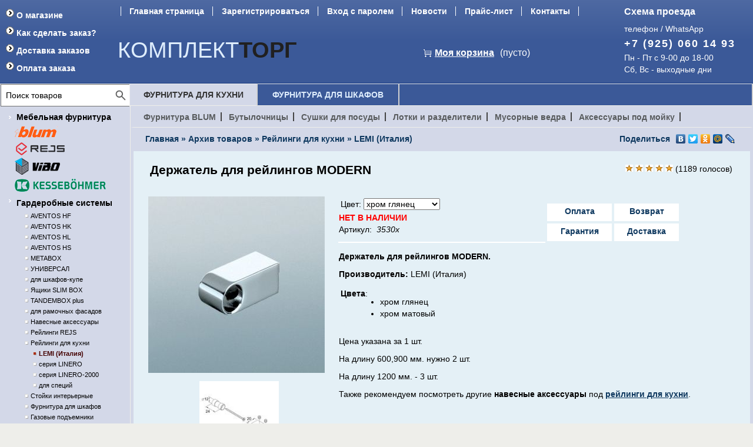

--- FILE ---
content_type: text/html; charset=UTF-8
request_url: https://www.komplekttorg.ru/product/derzhatel-dlja-rejlingov-modern/
body_size: 18186
content:
<!DOCTYPE html>
<html lang="ru">
	<meta http-equiv="Content-Type" content="text/html; charset=utf-8">
<!--	<base href="https://www.komplekttorg.ru/"> -->
	<base href="https://www.komplekttorg.ru/">
	<link rel="alternate" type="application/rss+xml" title="RSS 2.0" href="/published/SC/html/scripts/rssfeed.php?type=product_reviews&amp;id=27535">	<script type="text/javascript">
		var WAROOT_URL = 'https://www.komplekttorg.ru/';//ok
	</script>
	
<!-- Head start -->
<meta name="viewport" content="width=device-width, initial-scale=1.0">
<title>Держатель  для рейлингов MODERN| Рейлинги для кухни LEMI</title>
<meta name="description" content="Держатель для рейлингов MODERN. Цвета: старая бронза и старая медь. Также рекомендуем посмотреть другие навесные аксессуары под рейлинги для кухни.">
<meta name="keywords" content="Держатель  для рейлингов MODERN" >

<link rel="icon" href="/favicon.ico" sizes="any">
<link rel="icon" href="/favicon.svg" type="image/svg+xml">
<link rel="apple-touch-icon" href="/apple-touch-icon.png">
<link rel="manifest" href="/manifest.webmanifest">
<script defer type="text/javascript" src="/published/SC/html/scripts/js/niftycube.js"></script>
<!-- Head end -->

	<link rel="stylesheet" href="/published/publicdata/KOMPLE48SHOP/attachments/SC/themes/aqua/overridestyles.css" type="text/css">	<script type="text/javascript" src="/published/publicdata/KOMPLE48SHOP/attachments/SC/themes/aqua/head.js"></script>
	<link rel="stylesheet" href="/published/publicdata/KOMPLE48SHOP/attachments/SC/themes/aqua/main.css" type="text/css">
	<link rel="stylesheet" href="/published/SC/html/scripts/css/general.css" type="text/css">
	<script type="text/javascript" src="/published/SC/html/scripts/js/functions.js"></script>
	<script type="text/javascript" src="/published/SC/html/scripts/js/behavior.js"></script>
	<script defer type="text/javascript" src="/published/SC/html/scripts/js/widget_checkout.js"></script>
	<script defer type="text/javascript" src="/published/SC/html/scripts/js/frame.js"></script>
	<script type="text/javascript">		

var defaultCurrency = {
	display_template: '{value} руб.',
	decimal_places: '0',
	decimal_symbol: '.',
	thousands_delimiter: '&nbsp;',
	getView: function (price){return this.display_template.replace(/\{value\}/, number_format(price, this.decimal_places, this.decimal_symbol, this.thousands_delimiter));}
	};

var ORIG_URL = 'https://www.komplekttorg.ru/';
var ORIG_LANG_URL = '/';
window.currDispTemplate = defaultCurrency.display_template;
var translate = {};
translate.cnfrm_unsubscribe = 'Вы уверены, что хотите удалить вашу учетную запись в магазине?';
translate.err_input_email = 'Введите правильный электронный адрес';
translate.err_input_nickname = 'Пожалуйста, введите Ваш псевдоним';
translate.err_input_message_subject = 'Пожалуйста, введите тему сообщения';
translate.err_input_price = 'Цена должна быть положительным числом';
function position_this_window(){
	var x = (screen.availWidth - 600) / 2;
	window.resizeTo(600, screen.availHeight - 100);
	window.moveTo(Math.floor(x),50);
}		
// </script>
	</head>
	<body >
<!--  BODY -->

<!-- Yandex.Metrika counter -->
<script type="text/javascript" >
   (function(m,e,t,r,i,k,a){m[i]=m[i]||function(){(m[i].a=m[i].a||[]).push(arguments)};
   m[i].l=1*new Date();k=e.createElement(t),a=e.getElementsByTagName(t)[0],k.async=1,k.src=r,a.parentNode.insertBefore(k,a)})
   (window, document, "script", "https://mc.yandex.ru/metrika/tag.js", "ym");

   ym(1133105, "init", {
        clickmap:true,
        trackLinks:true,
        accurateTrackBounce:true
   });
</script>
<noscript><div><img src="https://mc.yandex.ru/watch/1133105" style="position:absolute; left:-9999px;" alt="" /></div></noscript>
<!-- /Yandex.Metrika counter -->
<script>
    (function (w, d, c) {
    (w[c] = w[c] || []).push(function() {
        var options = {
            project: 2190620,
        };
        try {
            w.top100Counter = new top100(options);
        } catch(e) { }
    });
    var n = d.getElementsByTagName("script")[0],
    s = d.createElement("script"),
    f = function () { n.parentNode.insertBefore(s, n); };
    s.type = "text/javascript";
    s.async = true;
    s.src =
    (d.location.protocol == "https:" ? "https:" : "http:") +
    "//st.top100.ru/top100/top100.js";

    if (w.opera == "[object Opera]") {
    d.addEventListener("DOMContentLoaded", f, false);
} else { f(); }
})(window, document, "_top100q");
</script>

<div class="aqu_top1"><div class="aqu_wave"><div class="aqu_top_bar">
<table width="100%" border="0" cellpadding="0" cellspacing="0">
<tr>
  <td id="container_top_left" rowspan="2"> <!-- cpt_container_start -->
<div class="cpt_auxpages_navigation"><ul class="vertical"><li><a href="/auxpage_o-magazine/">О магазине</a></li><li><a href="/auxpage_how-to-order/">Как сделать заказ?</a></li><li><a href="/auxpage_dostavka/">Доставка заказов</a></li><li><a href="/auxpage_10/">Оплата заказа</a></li></ul></div>
<!-- cpt_container_end --></td>
  <td id="container_topbar_left" colspan="2"><!-- cpt_container_start -->
<div class="cpt_divisions_navigation"><ul class="horizontal"><li><a href="/">Главная страница</a></li><li><a href="/register/">Зарегистрироваться</a></li><li><a href="/auth/">Вход с паролем</a></li><li><a href="http://www.komplekttorg.ru/blog/">Новости</a></li><li><a href="http://www.komplekttorg.ru/pricelist/">Прайс-лист</a></li><li><a href="http://www.komplekttorg.ru/feedback/">Контакты</a></li><li><a href="http://www.komplekttorg.ru/forum/">Форум</a></li></ul></div>
<!-- cpt_container_end --></td>
  <td id="container_topbar_right"><div><a href="//www.komplekttorg.ru/feedback/">Схема проезда</a></div></td>
</tr>
<tr valign="top">    
  <td align="center"><div class="aqu_company"><a href=""><span class="light">Комплект</span><span class="dark">Торг</span></a></div>
  </td>
  <td align="center">  <!-- cpt_container_start -->
<div class="cpt_shopping_cart_info"><!--nncart--><div class="shcart_link"><a class="hndl_proceed_checkout" rel="nofollow" href="/cart/">Моя корзина</a></div>
	
<div id="shpcrtgc">(пусто)</div>
<div id="shpcrtca">&nbsp;</div>
<!--/nncart--></div>

<div class="cpt_custom_html"></div>

<div class="cpt_custom_html"></div>
<!-- cpt_container_end -->
  </td>  
  <td id="container_top_right">
    <p class="aqu_tel1" style="color: #fff;margin-bottom: -5px;">телефон / WhatsApp</p>
    <p class="aqu_tel">+7 (925) 060 14 93</p>
    <p class="aqu_tel1" style="color: #fff;margin-top: -6px;">Пн - Пт с 9-00 до 18-00 <br/>Сб, Вс - выходные дни</p>
  </td>
 </tr>
 </table></div></div></div>
<!--<div style="width: 100%;height: 25px;background-color: #d5abab;font-weight: bold;color: #444;text-align: center;padding-top: 10px;">
ВНИМАНИЕ ! В связи с реорганизацией с 14.05 по 27.05 наш склад работать не будет. Первый рабочий день 27.05.24 г. <a href="https://www.komplekttorg.ru/blog/130/" style="padding-left:20px;">Подробнее >>></a>
</div>-->
<div class="aqu_main">
 <table width="100%" border="0" cellpadding="0" cellspacing="0" class="aqu_main_table">  
  <tr>     
    <td rowspan="2" id="container_left_sidebar"><!-- cpt_container_start -->
<div class="cpt_product_search"><div id="search">
<form action="/search/" method="post">
<input type="text" id="searchstring" name="searchstring" value='Поиск товаров' rel="Поиск товаров" class="input_message" aria-label="Search">
<input type="image" id="search_butt" src="//www.komplekttorg.ru/published/publicdata/KOMPLE48SHOP/attachments/SC/images/search.svg" alt="Поиск">
<!--<input type="submit" value=" Найти " />-->
</form></div></div>

<div class="cpt_category_tree"><ul>
      <li class="parent">
<span class="bullet">&nbsp;</span><strong>Мебельная фурнитура</strong>
<div style="height:32px;"><a href='//www.komplekttorg.ru/category/sample-category/'>
<img style="float: none; margin: 7px 0px 0px 0px;" alt="Фурнитура BLUM" src="//www.komplekttorg.ru/published/publicdata/KOMPLE48SHOP/attachments/SC/images/logo_blum_1.png" 
onmouseover="this.src='//www.komplekttorg.ru/published/publicdata/KOMPLE48SHOP/attachments/SC/images/logo_blum_2.png';" onMouseOut="this.src='//www.komplekttorg.ru/published/publicdata/KOMPLE48SHOP/attachments/SC/images/logo_blum_1.png';" /></a></div>
</li>
                    <li class="parent_current">
<div style="height:24px;"><a href='//www.komplekttorg.ru/category/mebelnaja-furnitura-rejs-polsha/'>
<img style="float: none; margin: 3px 0px 3px 2px;" alt="Фурнитура Rejs" src="//www.komplekttorg.ru/published/publicdata/KOMPLE48SHOP/attachments/SC/images/logo_rejs_2.png"
onmouseover="this.src='//www.komplekttorg.ru/published/publicdata/KOMPLE48SHOP/attachments/SC/images/logo_rejs_1.png';" onMouseOut="this.src='//www.komplekttorg.ru/published/publicdata/KOMPLE48SHOP/attachments/SC/images/logo_rejs_2.png';" /></a></div>
</li>
    <li class="parent_current">
<div style="height:34px;"><a href='//www.komplekttorg.ru/category/aksessuary-furnitura-dlja-mebeli-kuhni-vibo-italija/'>
<img style="float: none; margin: 3px 0px 0px 0px;" alt="Фурнитура VIBO (Италия)" src="//www.komplekttorg.ru/published/publicdata/KOMPLE48SHOP/attachments/SC/images/logo_vibo_1.png"
onmouseover="this.src='//www.komplekttorg.ru/published/publicdata/KOMPLE48SHOP/attachments/SC/images/logo_vibo_2.png';" onMouseOut="this.src='//www.komplekttorg.ru/published/publicdata/KOMPLE48SHOP/attachments/SC/images/logo_vibo_1.png';" /></a></div>
</li>
    <li class="parent_current">
<div style="height:30px;"><a href='//www.komplekttorg.ru/category/mebelnaja-furnitura-kessebohmer/'>
<img style="float: none; margin: 3px 0px 3px 0px;" alt="Фурнитура Kessebohmer" src="//www.komplekttorg.ru/published/publicdata/KOMPLE48SHOP/attachments/SC/images/logo_ksbr_1.png"
onmouseover="this.src='//www.komplekttorg.ru/published/publicdata/KOMPLE48SHOP/attachments/SC/images/logo_ksbr_2.png';" onMouseOut="this.src='//www.komplekttorg.ru/published/publicdata/KOMPLE48SHOP/attachments/SC/images/logo_ksbr_1.png';" /></a></div>
</li>
    <li class="parent">
<span class="bullet">&nbsp;</span><a href='/category/interernaja-aljuminievaja-sistema-vitra/'>Гардеробные системы</a>
</li>
                        <li class="child">
<span class="tab">&nbsp;</span><span class="bullet">&nbsp;</span><a href='/category/skladnoj-podemnik-aventos-hf-fasad-skladyvaetsja-i-podnimaetsja-naverh/'>AVENTOS HF</a>
</li>
                    <li class="child">
<span class="tab">&nbsp;</span><span class="bullet">&nbsp;</span><a href='/category/aventos-hk/'>AVENTOS HK</a>
</li>
                    <li class="child">
<span class="tab">&nbsp;</span><span class="bullet">&nbsp;</span><a href='/category/aventos-hl/'>AVENTOS HL</a>
</li>
                    <li class="child">
<span class="tab">&nbsp;</span><span class="bullet">&nbsp;</span><a href='/category/aventos-hs/'>AVENTOS HS</a>
</li>
                    <li class="child">
<span class="tab">&nbsp;</span><span class="bullet">&nbsp;</span><a href='/category/metabox/'>METABOX</a>
</li>
                    <li class="child">
<span class="tab">&nbsp;</span><span class="bullet">&nbsp;</span><a href='/category/shkaf-kupe-sistemy-universal/'>УНИВЕРСАЛ</a>
</li>
                    <li class="child">
<span class="tab">&nbsp;</span><span class="bullet">&nbsp;</span><a href='/category/komplektujushie-dlja-shkafov-kupe-razdvizhnye-dveri/'>для шкафов-купе</a>
</li>
                    <li class="child">
<span class="tab">&nbsp;</span><span class="bullet">&nbsp;</span><a href='/category/jashiki-slim-box-vydvizhnye/'>Ящики SLIM BOX</a>
</li>
                    <li class="child">
<span class="tab">&nbsp;</span><span class="bullet">&nbsp;</span><a href='/category/vydvizhnye-jashiki-tandemboks-tandembox-metaboks-metabox-/'>TANDEMBOX plus</a>
</li>
                    <li class="child">
<span class="tab">&nbsp;</span><span class="bullet">&nbsp;</span><a href='/category/aljuminievyj-profil-dlja-ramochnyh-fasadov/'>для рамочных фасадов</a>
</li>
                    <li class="child">
<span class="tab">&nbsp;</span><span class="bullet">&nbsp;</span><a href='/category/navesnye-aksessuary-dlja-kuhni-vibo-rejling/'>Навесные аксессуары </a>
</li>
                    <li class="child">
<span class="tab">&nbsp;</span><span class="bullet">&nbsp;</span><a href='/category/rejlingi-dlja-kuhni-chernye-rejs-polsha/'>Рейлинги REJS </a>
</li>
                    <li class="child">
<span class="tab">&nbsp;</span><span class="bullet">&nbsp;</span><a href='/category/rejlingi-dlja-kuhni-kessebohmer/'>Рейлинги для кухни</a>
</li>
                    <li class="child_current">
<span class="tab">&nbsp;</span><span class="tab">&nbsp;</span><span class="bullet">&nbsp;</span><a href='/category/rejlingi-dlja-kuhni-lemi-italija/'>LEMI (Италия)</a>
</li>
                    <li class="child">
<span class="tab">&nbsp;</span><span class="tab">&nbsp;</span><span class="bullet">&nbsp;</span><a href='/category/rejlingi-dlja-kuhni-kessebohmer-serija-linero/'>серия LINERO</a>
</li>
                    <li class="child">
<span class="tab">&nbsp;</span><span class="tab">&nbsp;</span><span class="bullet">&nbsp;</span><a href='/category/rejlingi-dlja-kuhni-kessebohmer-serija-linero-2000/'>серия LINERO-2000</a>
</li>
                    <li class="child">
<span class="tab">&nbsp;</span><span class="tab">&nbsp;</span><span class="bullet">&nbsp;</span><a href='/category/derzhateli-i-emkosti-dlja-specij/'>для специй</a>
</li>
                    <li class="child">
<span class="tab">&nbsp;</span><span class="bullet">&nbsp;</span><a href='/category/stojki-barnye-garderobnye-dlja-vannoj-kessebohmer/'>Стойки интерьерные</a>
</li>
                    <li class="child">
<span class="tab">&nbsp;</span><span class="bullet">&nbsp;</span><a href='/category/komplektujushie-dlja-shkafov-kupe-razdvizhnyh-dverej-ramochnyh-fasadov/'>Фурнитура для шкафов</a>
</li>
                    <li class="child">
<span class="tab">&nbsp;</span><span class="bullet">&nbsp;</span><a href='/category/gazovye-podemniki-kessebohmer/'>Газовые подъемники</a>
</li>
                    <li class="child">
<span class="tab">&nbsp;</span><span class="bullet">&nbsp;</span><a href='/category/prisposoblenija-dlja-montazha-shablony-konduktora-sverlilno-prisadochnye-stanki/'>ПРИСПОСОБЛЕНИЯ</a>
</li>
                      </ul></div>

<div class="cpt_custom_html"><hr></div>

<div class="cpt_custom_html cptovst_4tp50u"><div class="cat_header" style="background-color:#365899;"><h3><a style="color:#fff!important;text-decoration: none;margin:0 0 0 2px;" href="https://www.komplekttorg.ru/auxpage_o-nashem-magazine/">Обзоры и советы</a></h3></div></div>

<div class="cpt_custom_html"><div class="cpt_auxpages_navigation">
<ul class="vertical">
<li><a href="http://www.komplekttorg.ru/auxpage_polnyj-katalog-blum/">Полный каталог BLUM.</a></li>
<li><a href="http://www.komplekttorg.ru/auxpage_optimizacija-kuhni/">Оптимизация кухни.</a></li>
<li><a href="http://www.komplekttorg.ru/auxpage_orga-line-proektirovanie-ustanovka-regulirovka/">Лотки и разделители.</a></li>
<li><a href="http://www.komplekttorg.ru/auxpage_dovodchiki-blumotion/">Доводчики для кухни.</a></li>
<li><a href="http://www.komplekttorg.ru/auxpage_sistemy-vydvizhenija-napravljajushie-dlja-jashikov-vydvizhnye-po/">Системы выдвижения.</a></li>
<li><a href="http://www.komplekttorg.ru/auxpage_sistemy-vydvizhenija/">Ящики TANDEMBOX.</a></li>
<li><a href="http://www.komplekttorg.ru/auxpage_o-nashem-magazine/">Все статьи.</a></li>
</ul></div></div>

<div class="cpt_custom_html"><div class="komplekttorg_header"><a href="https://www.komplekttorg.ru/"><span style="color:#eefdfd;background-color: #58ace9;">&nbsp;КОМПЛЕКТ</span><span style="color:#000;background-color: #58ace9;">ТОРГ&nbsp;</span></a></div>
<div class="cpt_komplekttorg">
<strong>Склад и магазин</strong><br />
телефон / WhatsApp<br />
+7 (925) 060 14 93<br />
sales@komplekttorg.ru<br />
Пн - Пт с 9-00 до 18-00<br />
Сб, Вс - выходные дни<br />
<a href="https://www.komplekttorg.ru/feedback/">Схема проезда</a></div></div>

<div class="cpt_custom_html"><div class="cat_header" style="background-color:#365899;"><h3><a style="color:#fff!important;text-decoration: none;margin:0 0 0 2px;" href="https://www.komplekttorg.ru/blog/">Новости</a></h3></div></div>

<div class="cpt_news_short_list"><form action="/product/derzhatel-dlja-rejlingov-modern/" name="subscription_form" method="post" onSubmit="return validate(this);">
		<div class="news_date">23.12.2025</div>
	<div class="news_title"><a style="color: inherit; text-decoration: none; font-weight: inherit;" href="/blog/132/">С Новым 2026 годом Вас и Ваших близких!</a></div>
		<div class="news_date">25.12.2024</div>
	<div class="news_title"><a style="color: inherit; text-decoration: none; font-weight: inherit;" href="/blog/131/">С Новым 2025 годом!</a></div>
		<div class="news_date">14.05.2024</div>
	<div class="news_title"><a style="color: inherit; text-decoration: none; font-weight: inherit;" href="/blog/130/">Мы переехали!</a></div>
		<div class="news_date">26.12.2023</div>
	<div class="news_title"><a style="color: inherit; text-decoration: none; font-weight: inherit;" href="/blog/129/">С Новым 2024 годом!</a></div>
		<div class="news_date">05.06.2023</div>
	<div class="news_title"><a style="color: inherit; text-decoration: none; font-weight: inherit;" href="/blog/128/">06.06.23 пункт самовывоза не работает</a></div>
			<div class="news_viewall">
		<a href="/blog/">Смотреть все...</a>
	</div>
		
	 	<div class="news_subscribe">
				Подписаться на новости:
		<div><input type="text" name="email" value="Email" rel="Email" class="input_message" aria-label="subscribe" /></div>
		<div><input type="submit" value="OK" alt="subscribe" />
		или <noindex><a rel="nofollow" href="http://feeds.feedburner.com/komplekttorg/cvvx"><img src="/published/SC/html/scripts/images_common/rss-feed.png" alt="RSS 2.0"  style="padding-left:10px;"></a></noindex>		</div>
	</div>
	
	<input type="hidden" name="subscribe" value="yes" />

	</form></div>

<div class="cpt_custom_html"><div class="cat_header" style="background-color:#365899;"><h3 style="color:#fff;">Опрос посетителей</h3></div></div>

<div class="cpt_survey">
<div class="survey_question">Чем Вас не устраивает наш интернет-магазин?</div>
	
		<form action="/product/derzhatel-dlja-rejlingov-modern/" method="get">
	
	<input type="hidden" name="save_voting_results" value="yes" />
	<table>
		<tr>
		<td><input type="radio" name="answer" id="srv-answer-0" value="0" /></td>
		<td><label for="srv-answer-0">недостаточный ассортимент</label></td>
	</tr>
		<tr>
		<td><input type="radio" name="answer" id="srv-answer-1" value="1" /></td>
		<td><label for="srv-answer-1">устаревший дизайн сайта</label></td>
	</tr>
		<tr>
		<td><input type="radio" name="answer" id="srv-answer-2" value="2" /></td>
		<td><label for="srv-answer-2">проблемы с доставкой</label></td>
	</tr>
		<tr>
		<td><input type="radio" name="answer" id="srv-answer-3" value="3" /></td>
		<td><label for="srv-answer-3">сроки исполнения заказа</label></td>
	</tr>
		<tr>
		<td><input type="radio" name="answer" id="srv-answer-4" value="4" /></td>
		<td><label for="srv-answer-4">очень высокие цены</label></td>
	</tr>
		<tr>
		<td><input type="radio" name="answer" id="srv-answer-5" value="5" /></td>
		<td><label for="srv-answer-5">все устраивает</label></td>
	</tr>
		</table>
	
	<div class="survey_submit"><input type="submit" value="Проголосовать" /></div>
	
	</form>
</div>

<div class="cpt_custom_html cptovst_fu33zl"><noindex><div style="padding:8px 0 12px 0;background-color: #D3D8E8;" class="cat_header">
<div style="width:200px;margin: 0 0 10px 10px;" class="br_line"></div>
<!-- begin of Top100 logo-->
<a rel="nofollow" href="//top100.rambler.ru/navi/2190620/">
<img src="//www.komplekttorg.ru/published/publicdata/KOMPLE48SHOP/attachments/SC/images/banner-88x31-rambler.gif" alt="Rambler's Top100"
width="88" height="31" border="0" style="padding-right:5px;"></a>
<!--end of Top100 logo -->
<!--LiveInternet counter--><script type="text/javascript">
document.write("<a href='//www.liveinternet.ru/click' "+
"target=_blank><img src='//counter.yadro.ru/hit?t54.3;r"+
escape(document.referrer)+((typeof(screen)=="undefined")?"":
";s"+screen.width+"*"+screen.height+"*"+(screen.colorDepth?
screen.colorDepth:screen.pixelDepth))+";u"+escape(document.URL)+
";h"+escape(document.title.substring(0,150))+";"+Math.random()+
"' alt='LiveInternet' title='LiveInternet: показано число просмотров и"+
" посетителей за 24 часа' "+
"border='0' width='88' height='31'><\/a>")
</script><!--/LiveInternet--></div></noindex></div>
<!-- cpt_container_end --></td>
        <td id="container_main_content" style="height: 74px;">
<div style="background-color:#3b5998;">
<table style="text-align: left; width: 100%;" border="0" cellpadding="0" cellspacing="0">
<tbody>
<tr>
<td valign="top" style="width: 215px;" class="tabs_menu_center">
<a  class="active" href="#tab-10">ФУРНИТУРА ДЛЯ КУХНИ</a>
</td>
<td valign="top" style="width: 239px;" class="tabs_menu_center">
<a   href="#tab-11">ФУРНИТУРА ДЛЯ ШКАФОВ</a>
</td>
<td class="tabs_menu_center"></td>
</tr>
</tbody>
</table>
</div>
<div id="tab-10" class="tab_name_center active" style="background-color:#D3D8E8;">
<table border="0" style="text-align:left;">
<tbody>
<tr>
<td class="tabs_menu_links">
<a  href="//www.komplekttorg.ru/category/sample-category/">Фурнитура BLUM</a>
</td>
<td class="tabs_menu_links">
<a  href="//www.komplekttorg.ru/category/butylochnicy-kessebohmer-/">Бутылочницы</a>
</td>
<td class="tabs_menu_links">
<a  href="//www.komplekttorg.ru/category/sushki-dlja-posudy-vibo-v-kuhonnyj-shkaf/">Сушки для посуды</a>
</td>
<td class="tabs_menu_links">
<a href="//www.komplekttorg.ru/category/lotki-dlja-stolovyh-priborov-poperechnye-razdeliteli-razdeliteli-dlja-jashikov/">Лотки и разделители</a>
</td>
<td class="tabs_menu_links">
<a href="//www.komplekttorg.ru/category/musornye-vedra-dlja-kuhni-i-kontejnery-dlja-musora/">Мусорные ведра</a>
</td>
<td class="tabs_menu_links">
<a href="//www.komplekttorg.ru/category/aksessuary-kuhonnye-pod-mojku/">Аксессуары под мойку</a>
</td>
</tr>
</tbody>
</table>
</div>
<div id="tab-11" class="tab_name_center" style="background-color:#D3D8E8;">
<table border="0" style="text-align:left;">
<tbody>
<tr>
<td class="tabs_menu_links">
<a href="//www.komplekttorg.ru/category/interernaja-aljuminievaja-sistema-vitra/">Гардеробные системы</a>
</td>
<td class="tabs_menu_links">
<a href="//www.komplekttorg.ru/category/napravljajushie-dlja-jashikov-tandem-plus-blumotion_bs/">Системы выдвижения</a>
</td>
<td class="tabs_menu_links">
<a href="//www.komplekttorg.ru/category/napolnenie-vibo-korziny-veshalki-dlja-shkafa-kupe-/">Наполнение для шкафов</a>
</td>
<td class="tabs_menu_links">
<a href="//www.komplekttorg.ru/category/lifty-dlja-odezhdy-pantografy/">Лифты для одежды</a>
</td>
</tr>
</tbody>
</table>
</div>
</td></tr>
<tr>
    <td id="container_main_content"><!-- cpt_container_start -->
<div class="cpt_maincontent"><script type="text/javascript" src="/published/SC/html/scripts/js/product_detailed.js"></script>



	<form rel="27535" action='/product/derzhatel-dlja-rejlingov-modern/' method="post">
	<input name="productID" value="27535" type="hidden" />
	<input class="product_price" value="0" type="hidden" />
	<input class="product_list_price" value="0" type="hidden" />



<table cellpadding="5" cellspacing="0" class="header_tree">
<tr>
<td class="name_tree">
<div class="cpt_product_category_info">	<a href="/" style="padding-left:0;" class="cat">Главная</a>
									&raquo; <a class="cat" href='/category/mebelnaja-furnitura-dlja-mebeli/'>Архив товаров</a>
								&raquo; <a class="cat" href='/category/rejlingi-dlja-kuhni-kessebohmer/'>Рейлинги для кухни</a>
								&raquo; <a class="cat" href='/category/rejlingi-dlja-kuhni-lemi-italija/'>LEMI (Италия)</a>
			</div>

</td>
<td class="name_tree" style="text-align:right;">
<script type="text/javascript" src="//yastatic.net/share/share.js" charset="utf-8"></script>
<div class="yashare-auto-init" data-yashareL10n="ru" data-yashareType="link" data-yashareQuickServices="vkontakte,facebook,twitter,odnoklassniki,moimir,lj,moikrug"></div>
</td>
				               			</tr>
</table>


<div itemscope itemtype="https://schema.org/Product">
<table cellpadding="10" cellspacing="0"  style="border-top: 0;" class="header_tree">
<tr>
<td>
<!-- cpt_container_start -->
<div class="cpt_product_name cptovst_9eecq9">
	<h1><span itemprop="name">Держатель для рейлингов MODERN</span></h1>
	</div>
<!-- cpt_container_end -->
</td>
<td style="vertical-align:top;text-align:right;padding-right:30px;">
 <div>
		 						      <p title="Количество покупок этого товара">																	<img src="/published/publicdata/KOMPLE48SHOP/attachments/SC/images/redstar.gif" alt="Рейтинг товара">
																												<img src="/published/publicdata/KOMPLE48SHOP/attachments/SC/images/redstar.gif" alt="Рейтинг товара">
																												<img src="/published/publicdata/KOMPLE48SHOP/attachments/SC/images/redstar.gif" alt="Рейтинг товара">
																												<img src="/published/publicdata/KOMPLE48SHOP/attachments/SC/images/redstar.gif" alt="Рейтинг товара">
																												<img src="/published/publicdata/KOMPLE48SHOP/attachments/SC/images/redstar.gif" alt="Рейтинг товара">
																				(<span>1189</span> голосов)</p>
				</div>
</td>
</tr>
<tr>
<td colspan="2" id="prddeatailed_container"><table style="width:100%;"><tbody><tr><td rowspan="2" style="vertical-align:top;width:5px;">

<div class="cpt_product_images">	<link rel="stylesheet" href="/published/SC/html/scripts/3rdparty/highslide/highslide.css" type="text/css">
	<script type="text/javascript" src="/published/SC/html/scripts/3rdparty/highslide/highslide.js"></script>
	<script type="text/javascript">    
	    hs.graphicsDir = '/published/SC/html/scripts/3rdparty/highslide/graphics/';
		hs.registerOverlay(
	    	{
	    		thumbnailId: null,
	    		overlayId: 'controlbar',
	    		position: 'top right',
	    		hideOnMouseOut: true
			}
		);
	    hs.outlineType = 'rounded-white';
	</script>
		
		<div style="text-align:center;width: 332px;">
		
		<a id="anch_current_picture"></a>
		<div style="width: 300px;">
					<a target="_blank" onclick="return hs.expand(this)" href="/published/publicdata/KOMPLE48SHOP/attachments/SC/products_pictures/lemi_01_enl.jpg">
			<img  itemprop="image" hspace="12" id="img-current_picture" border="0" src="/published/publicdata/KOMPLE48SHOP/attachments/SC/products_pictures/lemi_01.jpg" title="Держатель  для рейлингов MODERN| Рейлинги для кухни LEMI" alt="Держатель  для рейлингов MODERN| Рейлинги для кухни LEMI">
			</a>
				</div>
		
				<table cellpadding="3" align="center" id="box_product_thumbnails">
		
											
			<tr>			<td align="center" style="width: 150px; height: 150px;">		
						<a onclick="return hs.expand(this)" href="/published/publicdata/KOMPLE48SHOP/attachments/SC/products_pictures/_DSC8552-1_enl.jpg" target="_blank">
			<img src="/published/publicdata/KOMPLE48SHOP/attachments/SC/products_pictures/_DSC8552-1_thm.jpg" height="135" width="135" border="0" alt="Держатель для рейлингов MODERN" title="Держатель для рейлингов MODERN">
			</a>
						</td>
									</tr>		</table>
			
		</div>
	
	<div id="controlbar" class="highslide-overlay controlbar">
		<a href="#" class="previous" onclick="return hs.previous(this)"></a>
		<a href="#" class="next" onclick="return hs.next(this)"></a>
	    <a href="#" class="close" onclick="return hs.close(this)"></a>
	</div>
</div>
</td>
<!-- cpt_container_start --><td style="width:350px;border-bottom:#fff 2px solid;vertical-align:top;">
<div class="cpt_product_params_selectable">
<table>

			<tr>					
		<td>
			Цвет:		</td>
		<td>
			
			<select name='option_1' class="product_option">
			<option value='' rel="0">Сделайте выбор</option>
						<option value='452' rel='0'
			selected="selected">
				хром глянец
			</option>
						<option value='453' rel='125'
			>
				хром матовый
			</option>
						</select>
		</td>
	</tr>
		</table>

</div>

<div class="cpt_product_params_fixed">
<table>

	</table>

</div>

<div class="cpt_product_rate_form"></div>

<div class="cpt_product_price">			<span style="color:red;font-weight:bold;">НЕТ В НАЛИЧИИ</span>
        		
			<div>
		<span class="productCodeLabel">Артикул:&nbsp;</span>
		<span class="productCode"><i>3530х</i></span>
	</div>
		
		

	
	
	</div>

<div class="cpt_product_add2cart_button">
		
</div>
</td>
<td style="vertical-align:bottom;height:5px;"><a onclick="return hs.expand(this)" target="_blank" 
href="https://www.komplekttorg.ru/published/publicdata/KOMPLE48SHOP/attachments/SC/images/oplata_15.jpg" 
title="Оплата заказа" alt="Оплата заказа"><span class="widgets">Оплата</span></a>
<a onclick="return hs.expand(this)" target="_blank" 
href="https://www.komplekttorg.ru/published/publicdata/KOMPLE48SHOP/attachments/SC/images/vozvrat_15.jpg" 
title="Возврат товара" alt="Возврат товара"><span class="widgets">Возврат</span></a>
<br />
<a onclick="return hs.expand(this)" target="_blank" 
href="https://www.komplekttorg.ru/published/publicdata/KOMPLE48SHOP/attachments/SC/images/garantiya_15.jpg" 
title="Гарантия на товар" alt="Гарантия на товар"><span class="widgets">Гарантия</span></a>
<a onclick="return hs.expand(this)" target="_blank" 
href="https://www.komplekttorg.ru/published/publicdata/KOMPLE48SHOP/attachments/SC/images/dostavka_15.jpg" 
title="Доставка заказа" alt="Доставка заказа"><span class="widgets">Доставка</span></a>
	</td>
</tr><tr><td colspan="2" style="vertical-align:top;height:99%;">
<div class="cpt_product_description"><div itemprop="description">
	<p><strong>Держатель для рейлингов MODERN</strong><span><strong>.</strong></span></p>
<p><strong>Производитель: </strong>LEMI (Италия)</p>
<table>
<tbody>
<tr>
<td valign="top">
<p><strong>Цвета</strong>:</p>
</td>
<td valign="top">
<ul style="line-height: 20px;">
<li>хром глянец</li>
<li>хром матовый</li>
</ul>
</td>
</tr>
</tbody>
</table>
<p>Цена указана за 1 шт.</p>
<p>На длину 600,900 мм. нужно 2 шт.</p>
<p>На длину 1200 мм. - 3 шт.</p>
<p>Также рекомендуем посмотреть другие <strong>навесные аксессуары</strong> под <a title="Рейлинги для кухни" href="http://www.komplekttorg.ru/category/rejlingi-dlja-kuhni-kessebohmer/">рейлинги для кухни</a>.</p>
<p> </p>
<p> </p>
</div></div>
</td></tr></tbody></table><!-- cpt_container_end -->
</td>
</tr>
<tr>
<td colspan="2"><!-- cpt_container_start --><!--
<div class="cpt_product_discuss_link">


</div>
-->
<div class="cpt_product_related_products">	
			<h2 style="background:#D3D8E8;padding:10px 20px;margin:10px -10px;">Рекомендуем посмотреть</h2>
		
		<table  style="padding-top:10px;">
<tr valign="top">					<td width="228" align="center" style="line-height: 20px;padding:0px 10px 10px 10px;">
						<a style="text-decoration: none;" href="/product/rejling-16mm-staraja-bronza/">
<img border="0" src="/published/publicdata/KOMPLE48SHOP/attachments/SC/products_pictures/lm05_thm.jpg" alt="Рейлинг Ø 16мм. старая бронза">
			</a>
			                        <br />
			<a href="/product/rejling-16mm-staraja-bronza/">
			Рейлинг Ø 16мм. старая бронза
			</a>
		        <br /><span style="color:brown;">Нет в наличии</span>
			</td>
					<td width="228" align="center" style="line-height: 20px;padding:0px 10px 10px 10px;">
						<a style="text-decoration: none;" href="/product/rejling-16-mm-staraja-med/">
<img border="0" src="/published/publicdata/KOMPLE48SHOP/attachments/SC/products_pictures/rel03_thm.jpg" alt="Рейлинг Ø 16 мм. старая медь">
			</a>
			                        <br />
			<a href="/product/rejling-16-mm-staraja-med/">
			Рейлинг Ø 16 мм. старая медь
			</a>
		        <br /><span style="color:brown;">Нет в наличии</span>
			</td>
					<td width="228" align="center" style="line-height: 20px;padding:0px 10px 10px 10px;">
						<a style="text-decoration: none;" href="/product/soedinitel-rejlingov/">
<img border="0" src="/published/publicdata/KOMPLE48SHOP/attachments/SC/products_pictures/lemi03_thm.jpg" alt="Соединитель рейлингов">
			</a>
			                        <br />
			<a href="/product/soedinitel-rejlingov/">
			Соединитель рейлингов
			</a>
		        <br /><span style="color:brown;">Нет в наличии</span>
			</td>
					<td width="228" align="center" style="line-height: 20px;padding:0px 10px 10px 10px;">
						<a style="text-decoration: none;" href="/product/rejling-uglovoj-90/">
<img border="0" src="/published/publicdata/KOMPLE48SHOP/attachments/SC/products_pictures/lm08_thm.JPG" alt="Рейлинг угловой 90°">
			</a>
			                        <br />
			<a href="/product/rejling-uglovoj-90/">
			Рейлинг угловой 90°
			</a>
		        <br /><span style="color:brown;">Нет в наличии</span>
			</td>
					<td width="228" align="center" style="line-height: 20px;padding:0px 10px 10px 10px;">
						<a style="text-decoration: none;" href="/product/rejling-uglovoj-135/">
<img border="0" src="/published/publicdata/KOMPLE48SHOP/attachments/SC/products_pictures/lm09_thm.JPG" alt="Рейлинг угловой 135°">
			</a>
			                        <br />
			<a href="/product/rejling-uglovoj-135/">
			Рейлинг угловой 135°
			</a>
		        <br /><span style="color:brown;">Нет в наличии</span>
			</td>
</tr><tr valign="top">					<td width="228" align="center" style="line-height: 20px;padding:0px 10px 10px 10px;">
						<a style="text-decoration: none;" href="/product/zaglushka-dlja-rejlingov/">
<img border="0" src="/published/publicdata/KOMPLE48SHOP/attachments/SC/products_pictures/lm122_thm.jpg" alt="Заглушка для рейлингов">
			</a>
			                        <br />
			<a href="/product/zaglushka-dlja-rejlingov/">
			Заглушка для рейлингов
			</a>
		        <br /><span style="color:brown;">Нет в наличии</span>
			</td>
					<td width="228" align="center" style="line-height: 20px;padding:0px 10px 10px 10px;">
						<a style="text-decoration: none;" href="/product/derzhatel-dlja-rejlingov/">
<img border="0" src="/published/publicdata/KOMPLE48SHOP/attachments/SC/products_pictures/lm123_thm.jpg" alt="Держатель для рейлингов CLASSIC">
			</a>
			                        <br />
			<a href="/product/derzhatel-dlja-rejlingov/">
			Держатель для рейлингов CLASSIC
			</a>
		        <br /><span style="color:brown;">Нет в наличии</span>
			</td>
					<td width="228" align="center" style="line-height: 20px;padding:0px 10px 10px 10px;">
						<a style="text-decoration: none;" href="/product/setka-malaja/">
<img border="0" src="/published/publicdata/KOMPLE48SHOP/attachments/SC/products_pictures/lm10_thm.JPG" alt="Сетка малая">
			</a>
			                        <br />
			<a href="/product/setka-malaja/">
			Сетка малая
			</a>
		        <br /><span style="color:brown;">Нет в наличии</span>
			</td>
					<td width="228" align="center" style="line-height: 20px;padding:0px 10px 10px 10px;">
						<a style="text-decoration: none;" href="/product/setka-bolshaja/">
<img border="0" src="/published/publicdata/KOMPLE48SHOP/attachments/SC/products_pictures/lm11_thm.JPG" alt="Сетка большая">
			</a>
			                        <br />
			<a href="/product/setka-bolshaja/">
			Сетка большая
			</a>
		        <br /><span style="color:brown;">Нет в наличии</span>
			</td>
					<td width="228" align="center" style="line-height: 20px;padding:0px 10px 10px 10px;">
						<a style="text-decoration: none;" href="/product/setka-malaja-dvojnaja/">
<img border="0" src="/published/publicdata/KOMPLE48SHOP/attachments/SC/products_pictures/lm12_thm.JPG" alt="Сетка малая двойная">
			</a>
			                        <br />
			<a href="/product/setka-malaja-dvojnaja/">
			Сетка малая двойная
			</a>
		        <br /><span style="color:brown;">Нет в наличии</span>
			</td>
</tr><tr valign="top">					<td width="228" align="center" style="line-height: 20px;padding:0px 10px 10px 10px;">
						<a style="text-decoration: none;" href="/product/setka-bolshaja-dvojnaja/">
<img border="0" src="/published/publicdata/KOMPLE48SHOP/attachments/SC/products_pictures/TE06_30_thm.jpg" alt="Двухуровневая сушка для посуды PRIMA, нержавейка">
			</a>
			                        <br />
			<a href="/product/setka-bolshaja-dvojnaja/">
			Двухуровневая сушка для посуды PRIMA, нержавейка
			</a>
		  <br />Цена:&nbsp;<span style="color:brown;">3 411 руб.</span>
        			</td>
					<td width="228" align="center" style="line-height: 20px;padding:0px 10px 10px 10px;">
						<a style="text-decoration: none;" href="/product/polka-dlja-specij-dvojnaja/">
<img border="0" src="/published/publicdata/KOMPLE48SHOP/attachments/SC/products_pictures/lm146k_thm.JPG" alt="Полка для специй двойная">
			</a>
			                        <br />
			<a href="/product/polka-dlja-specij-dvojnaja/">
			Полка для специй двойная
			</a>
		        <br /><span style="color:brown;">Нет в наличии</span>
			</td>
					<td width="228" align="center" style="line-height: 20px;padding:0px 10px 10px 10px;">
						<a style="text-decoration: none;" href="/product/setka-uglovaja-/">
<img border="0" src="/published/publicdata/KOMPLE48SHOP/attachments/SC/products_pictures/lm15_thm.JPG" alt="Сетка угловая">
			</a>
			                        <br />
			<a href="/product/setka-uglovaja-/">
			Сетка угловая
			</a>
		        <br /><span style="color:brown;">Нет в наличии</span>
			</td>
					<td width="228" align="center" style="line-height: 20px;padding:0px 10px 10px 10px;">
						<a style="text-decoration: none;" href="/product/polochka-dlja-gubki/">
<img border="0" src="/published/publicdata/KOMPLE48SHOP/attachments/SC/products_pictures/lm16_thm.JPG" alt="Полочка для губки">
			</a>
			                        <br />
			<a href="/product/polochka-dlja-gubki/">
			Полочка для губки
			</a>
		        <br /><span style="color:brown;">Нет в наличии</span>
			</td>
					<td width="228" align="center" style="line-height: 20px;padding:0px 10px 10px 10px;">
						<a style="text-decoration: none;" href="/product/derzhatel-dlja-knig/">
<img border="0" src="/published/publicdata/KOMPLE48SHOP/attachments/SC/products_pictures/lm17_thm.JPG" alt="Держатель для книги или планшета">
			</a>
			                        <br />
			<a href="/product/derzhatel-dlja-knig/">
			Держатель для книги или планшета
			</a>
		        <br /><span style="color:brown;">Нет в наличии</span>
			</td>
</tr><tr valign="top">					<td width="228" align="center" style="line-height: 20px;padding:0px 10px 10px 10px;">
						<a style="text-decoration: none;" href="/product/derzhatel-podvesnoj-dlja-soli-perca-masla-i-uksusa/">
<img border="0" src="/published/publicdata/KOMPLE48SHOP/attachments/SC/products_pictures/lm18_thm.JPG" alt="Держатель подвесной для соли, перца, масла и уксуса">
			</a>
			                        <br />
			<a href="/product/derzhatel-podvesnoj-dlja-soli-perca-masla-i-uksusa/">
			Держатель подвесной для соли, перца, масла и уксуса
			</a>
		        <br /><span style="color:brown;">Нет в наличии</span>
			</td>
					<td width="228" align="center" style="line-height: 20px;padding:0px 10px 10px 10px;">
						<a style="text-decoration: none;" href="/product/derzhatel-podvesnoj-dlja-soli-i-perca/">
<img border="0" src="/published/publicdata/KOMPLE48SHOP/attachments/SC/products_pictures/lm118_thm.jpg" alt="Держатель подвесной для соли и перца">
			</a>
			                        <br />
			<a href="/product/derzhatel-podvesnoj-dlja-soli-i-perca/">
			Держатель подвесной для соли и перца
			</a>
		        <br /><span style="color:brown;">Нет в наличии</span>
			</td>
					<td width="228" align="center" style="line-height: 20px;padding:0px 10px 10px 10px;">
						<a style="text-decoration: none;" href="/product/derzhatel-podvesnoj-dlja-masla-i-uksusa/">
<img border="0" src="/published/publicdata/KOMPLE48SHOP/attachments/SC/products_pictures/lm117_thm.jpg" alt="Держатель подвесной для масла и уксуса">
			</a>
			                        <br />
			<a href="/product/derzhatel-podvesnoj-dlja-masla-i-uksusa/">
			Держатель подвесной для масла и уксуса
			</a>
		        <br /><span style="color:brown;">Нет в наличии</span>
			</td>
					<td width="228" align="center" style="line-height: 20px;padding:0px 10px 10px 10px;">
						<a style="text-decoration: none;" href="/product/saharnica-podvesnaja-dve-emkosti/">
<img border="0" src="/published/publicdata/KOMPLE48SHOP/attachments/SC/products_pictures/lm20_thm.JPG" alt="Сахарница подвесная (две емкости)">
			</a>
			                        <br />
			<a href="/product/saharnica-podvesnaja-dve-emkosti/">
			Сахарница подвесная (две емкости)
			</a>
		        <br /><span style="color:brown;">Нет в наличии</span>
			</td>
					<td width="228" align="center" style="line-height: 20px;padding:0px 10px 10px 10px;">
						<a style="text-decoration: none;" href="/product/derzhatel-dlja-filtrov/">
<img border="0" src="/published/publicdata/KOMPLE48SHOP/attachments/SC/products_pictures/lm22_thm.JPG" alt="Держатель для салфеток или фильтров">
			</a>
			                        <br />
			<a href="/product/derzhatel-dlja-filtrov/">
			Держатель для салфеток или фильтров
			</a>
		        <br /><span style="color:brown;">Нет в наличии</span>
			</td>
</tr><tr valign="top">					<td width="228" align="center" style="line-height: 20px;padding:0px 10px 10px 10px;">
						<a style="text-decoration: none;" href="/product/derzhatel-dlja-nozhej_lm/">
<img border="0" src="/published/publicdata/KOMPLE48SHOP/attachments/SC/products_pictures/lm23_thm.JPG" alt="Держатель для ножей">
			</a>
			                        <br />
			<a href="/product/derzhatel-dlja-nozhej_lm/">
			Держатель для ножей
			</a>
		        <br /><span style="color:brown;">Нет в наличии</span>
			</td>
					<td width="228" align="center" style="line-height: 20px;padding:0px 10px 10px 10px;">
						<a style="text-decoration: none;" href="/product/derzhatel-dlja-kryshek/">
<img border="0" src="/published/publicdata/KOMPLE48SHOP/attachments/SC/products_pictures/lm24_thm.JPG" alt="Держатель для крышек">
			</a>
			                        <br />
			<a href="/product/derzhatel-dlja-kryshek/">
			Держатель для крышек
			</a>
		        <br /><span style="color:brown;">Нет в наличии</span>
			</td>
					<td width="228" align="center" style="line-height: 20px;padding:0px 10px 10px 10px;">
						<a style="text-decoration: none;" href="/product/stakan-metallicheskij/">
<img border="0" src="/published/publicdata/KOMPLE48SHOP/attachments/SC/products_pictures/lm25_thm.JPG" alt="Стакан металлический">
			</a>
			                        <br />
			<a href="/product/stakan-metallicheskij/">
			Стакан металлический
			</a>
		        <br /><span style="color:brown;">Нет в наличии</span>
			</td>
					<td width="228" align="center" style="line-height: 20px;padding:0px 10px 10px 10px;">
						<a style="text-decoration: none;" href="/product/derzhatel-dlja-butylok/">
<img border="0" src="/published/publicdata/KOMPLE48SHOP/attachments/SC/products_pictures/lm26_thm.JPG" alt="Держатель для бутылок">
			</a>
			                        <br />
			<a href="/product/derzhatel-dlja-butylok/">
			Держатель для бутылок
			</a>
		        <br /><span style="color:brown;">Нет в наличии</span>
			</td>
					<td width="228" align="center" style="line-height: 20px;padding:0px 10px 10px 10px;">
						<a style="text-decoration: none;" href="/product/derzhatel-dlja-bumazhnyh-polotenec-s-dvumja-polochkami/">
<img border="0" src="/published/publicdata/KOMPLE48SHOP/attachments/SC/products_pictures/lm29_thm.JPG" alt="Держатель для бумажных полотенец с двумя полочками">
			</a>
			                        <br />
			<a href="/product/derzhatel-dlja-bumazhnyh-polotenec-s-dvumja-polochkami/">
			Держатель для бумажных полотенец с двумя полочками
			</a>
		        <br /><span style="color:brown;">Нет в наличии</span>
			</td>
</tr><tr valign="top">					<td width="228" align="center" style="line-height: 20px;padding:0px 10px 10px 10px;">
						<a style="text-decoration: none;" href="/product/derzhatel-dlja-bumazhnyh-polotenec_je/">
<img border="0" src="/published/publicdata/KOMPLE48SHOP/attachments/SC/products_pictures/lm30_thm.JPG" alt="Держатель для бумажных полотенец">
			</a>
			                        <br />
			<a href="/product/derzhatel-dlja-bumazhnyh-polotenec_je/">
			Держатель для бумажных полотенец
			</a>
		        <br /><span style="color:brown;">Нет в наличии</span>
			</td>
					<td width="228" align="center" style="line-height: 20px;padding:0px 10px 10px 10px;">
						<a style="text-decoration: none;" href="/product/krjuchok-odinarnyj/">
<img border="0" src="/published/publicdata/KOMPLE48SHOP/attachments/SC/products_pictures/lm31_thm.JPG" alt="Крючок одинарный">
			</a>
			                        <br />
			<a href="/product/krjuchok-odinarnyj/">
			Крючок одинарный
			</a>
		        <br /><span style="color:brown;">Нет в наличии</span>
			</td>
					<td width="228" align="center" style="line-height: 20px;padding:0px 10px 10px 10px;">
						<a style="text-decoration: none;" href="/product/krjuchok-dvojnoj/">
<img border="0" src="/published/publicdata/KOMPLE48SHOP/attachments/SC/products_pictures/lm112_thm.jpg" alt="Крючок двойной">
			</a>
			                        <br />
			<a href="/product/krjuchok-dvojnoj/">
			Крючок двойной
			</a>
		        <br /><span style="color:brown;">Нет в наличии</span>
			</td>
					<td width="228" align="center" style="line-height: 20px;padding:0px 10px 10px 10px;">
						<a style="text-decoration: none;" href="/product/rejling-16mm-hrom-gljanec/">
<img border="0" src="/published/publicdata/KOMPLE48SHOP/attachments/SC/products_pictures/rel01_thm.jpg" alt="Рейлинг Ø 16мм. хром глянец">
			</a>
			                        <br />
			<a href="/product/rejling-16mm-hrom-gljanec/">
			Рейлинг Ø 16мм. хром глянец
			</a>
		        <br /><span style="color:brown;">Нет в наличии</span>
			</td>
					<td width="228" align="center" style="line-height: 20px;padding:0px 10px 10px 10px;">
						<a style="text-decoration: none;" href="/product/rejling-16mm-hrom-matovyj/">
<img border="0" src="/published/publicdata/KOMPLE48SHOP/attachments/SC/products_pictures/rel02_thm.jpg" alt="Рейлинг Ø 16мм. хром матовый">
			</a>
			                        <br />
			<a href="/product/rejling-16mm-hrom-matovyj/">
			Рейлинг Ø 16мм. хром матовый
			</a>
		        <br /><span style="color:brown;">Нет в наличии</span>
			</td>
</tr><tr valign="top">					<td width="228" align="center" style="line-height: 20px;padding:0px 10px 10px 10px;">
						<a style="text-decoration: none;" href="/product/rejling-16mm-latun/">
<img border="0" src="/published/publicdata/KOMPLE48SHOP/attachments/SC/products_pictures/rel05_thm.jpg" alt="Рейлинг Ø 16мм. латунь">
			</a>
			                        <br />
			<a href="/product/rejling-16mm-latun/">
			Рейлинг Ø 16мм. латунь
			</a>
		        <br /><span style="color:brown;">Нет в наличии</span>
			</td>
					<td width="228" align="center" style="line-height: 20px;padding:0px 10px 10px 10px;">
						<a style="text-decoration: none;" href="/product/podstavka-dlja-kastrjul/">
<img border="0" src="/published/publicdata/KOMPLE48SHOP/attachments/SC/products_pictures/lm113_thm.jpg" alt="Подставка для кастрюль">
			</a>
			                        <br />
			<a href="/product/podstavka-dlja-kastrjul/">
			Подставка для кастрюль
			</a>
		        <br /><span style="color:brown;">Нет в наличии</span>
			</td>
					<td width="228" align="center" style="line-height: 20px;padding:0px 10px 10px 10px;">
						<a style="text-decoration: none;" href="/product/polka-dlja-razdelochnyh-dosok_pe/">
<img border="0" src="/published/publicdata/KOMPLE48SHOP/attachments/SC/products_pictures/lm114_thm.jpg" alt="Полка для разделочных досок">
			</a>
			                        <br />
			<a href="/product/polka-dlja-razdelochnyh-dosok_pe/">
			Полка для разделочных досок
			</a>
		        <br /><span style="color:brown;">Нет в наличии</span>
			</td>
					<td width="228" align="center" style="line-height: 20px;padding:0px 10px 10px 10px;">
						<a style="text-decoration: none;" href="/product/emkost-dlja-specij-bez-etiketki/">
<img border="0" src="/published/publicdata/KOMPLE48SHOP/attachments/SC/products_pictures/lm204_thm.jpg" alt="Емкость для специй (без этикетки)">
			</a>
			                        <br />
			<a href="/product/emkost-dlja-specij-bez-etiketki/">
			Емкость для специй (без этикетки)
			</a>
		        <br /><span style="color:brown;">Нет в наличии</span>
			</td>
		</table>
		</div>

<div class="cpt_product_details_request"><div class="pageSeparator"></div>
<a id="product-request"></a>

<p>
	<a id="inquiry"></a>
	
	<h2 style="background:#D3D8E8;padding:10px 20px;margin:10px -10px;">Есть вопросы?</h2>

	<p style="padding:0px 12px;">Вы можете задать нам вопрос(ы) на <a href="http://www.komplekttorg.ru/forum/" title="перейти на форум">форуме сайта</a> или с помощью следующей формы.</p>

	
	<p>
	<input name="message_subject" value="Держатель для рейлингов MODERN" type="hidden" />
	<input name="productID" value="27535" type="hidden" />
	
	<span style="padding:0px 12px;">Имя:</span><br />
	<input name="customer_name"  value="" type="text" size="40" style="padding-left:5px;margin:0px 12px;" /><br />
	</p>
	<p>
	<span style="padding:5px 0 0 12px;">Email:</span><br />
	<input name="customer_email" value="" type="text" size="40" style="padding-left:5px;margin:0px 12px;" />

	</p>
	<p style="padding:0px 12px;">Пожалуйста, сформулируйте Ваши вопросы относительно  <span style="font-weight: bold;">Держатель для рейлингов MODERN</span>:<br>
	<textarea name="message_text" cols="50" rows="10" style="padding-left:5px;"></textarea>
	</p>
	
	
	<p style="padding:0px 12px;">
	<input type="submit" name="request_information" value="Oтправить" class="reg_buttons">
	</p>

	</div>
<!-- cpt_container_end --></td>
</tr>
</table>
</div>

</form></div>

<div class="cpt_custom_html"><div class="name_tree_footer"></div></div>

<div class="cpt_custom_html"><table class="banner_table"    cellpadding="0" cellspacing="0">
<tr valign="top">    
     <td class="banner_td">
<script type="text/javascript"> 
var a=Math.round(Math.random()*9);
banner= Array();  
link= Array();  
alt= Array();
header= Array();
content= Array();

banner[0]="https://www.komplekttorg.ru/published/publicdata/KOMPLE48SHOP/attachments/SC/products_pictures/WE29.0147_11.jpg";
link[0]="https://www.komplekttorg.ru/category/korziny-dlja-belja/"; 
alt[0]="Корзины для белья";
header[0]="Корзины для белья";
content[0]="Производитель: REJS (Польша).<br />Материал: сталь или пластик.<br />В шкафы шириной от 30 до 60 см.";
banner[1]="https://www.komplekttorg.ru/published/publicdata/KOMPLE48SHOP/attachments/SC/products_pictures/z60_thm.jpg";
link[1]="https://www.komplekttorg.ru/product/derzhatel-dlja-specij-zfz40g0i/"; 
alt[1]="Держатель для специй";
header[1]="Держатель для специй";
content[1]="Производитель: BLUM (Австрия)<br />В ящики шириной 300 и 450 мм.<br />Материал: нержавеющая сталь, пластик.";
banner[2]="https://www.komplekttorg.ru/published/publicdata/KOMPLE48SHOP/attachments/SC/products_pictures/poddon_12_thm.jpg";
link[2]="https://www.komplekttorg.ru/product/poddon-aljuminievyj-pod-mojku/"; 
alt[2]="Поддон под мойку";
header[2]="Поддон под мойку";
content[2]="Производитель:  VOLPATO (Италия)<br />Материал: рифленый алюминий.<br />Размеры: 450, 600, 800, 900 мм., <br />в угловые базы 900 х 900 мм.";
banner[3]="https://www.komplekttorg.ru/published/publicdata/KOMPLE48SHOP/attachments/SC/products_pictures/ws05_thm.JPG";
link[3]="https://www.komplekttorg.ru/category/musornye-vedra-dlja-kuhni-i-kontejnery-dlja-musora/"; 
alt[3]="Ведра мусорные";
header[3]="Мусорные ведра и контейнеры";
content[3]="Производство Китая, Италии и Германии.<br />Объем от 10 до 19 л.<br />Врезные, выкатные и на дверь.";
banner[4]="https://www.komplekttorg.ru/published/publicdata/KOMPLE48SHOP/attachments/SC/products_pictures/WE29.0147_11.jpg";
link[4]="https://www.komplekttorg.ru/category/korziny-dlja-belja/"; 
alt[4]="Корзины для белья";
header[4]="Корзины для белья";
content[4]="Производитель: REJS (Польша).<br />Материал: сталь или пластик.<br />В шкафы шириной от 30 до 60 см.";
banner[5]="https://www.komplekttorg.ru/published/publicdata/KOMPLE48SHOP/attachments/SC/products_pictures/FM014_1_enl.jpg";
link[5]="https://www.komplekttorg.ru/product/veshalka-vydvizhnaja-vibo-dlja-shkafa-kupe/"; 
alt[5]="Выдвижная вешалка";
header[5]="Выдвижная вешалка";
content[5]="Производство: VIBO (Италия)<br />Направляющие полного выдвижения.<br />Глубина: 32 и 50 см.";
banner[6]="https://www.komplekttorg.ru/published/publicdata/KOMPLE48SHOP/attachments/SC/products_pictures/KL007_thm.PNG";
link[6]="https://www.komplekttorg.ru/product/le-mans-450-anti-slip-kessebohmer/"; 
alt[6]="Угловой механизм Le Mans II";
header[6]="Угловой механизм Le Mans II";
content[6]="Производство: KESSEBOHMER (Германия).<br />Размеры: 60 х 90 см.<br />Ширина двери: не менее 45 см.";
banner[7]="https://www.komplekttorg.ru/published/publicdata/KOMPLE48SHOP/attachments/SC/products_pictures/B04_thm.JPG";
link[7]="https://www.komplekttorg.ru/category/mebelnye-petli-so-vstroennym-v-chashku-dovodchikom-blumotion/"; 
alt[7]="Мебельные петли с доводчиком";
header[7]="Мебельные петли с доводчиком";
content[7]="Петли BLUM для любых дверей:<br />накладные, полунакладные, вкладные, угловые, под фальшпанель, для толстых боковин";
banner[8]="https://www.komplekttorg.ru/published/publicdata/KOMPLE48SHOP/attachments/SC/products_pictures/13076947061_thm.jpg";
link[8]="https://www.komplekttorg.ru/product/ekran-zashitnyj-dlja-plity-kessebohmer-/"; 
alt[8]="Защитный экран для плиты";
header[8]="Экран защитный для плиты";
content[8]="Устанавливается на край столешницы<br />Цвет: хром глянец<br />Ширина: 600 и 900 мм.";
banner[9]="https://www.komplekttorg.ru/published/publicdata/KOMPLE48SHOP/attachments/SC/products_pictures/MasterBin_1_enlvq_enl.jpg";
link[9]="https://www.komplekttorg.ru/category/musornye-vedra-dlja-kuhni-i-kontejnery-dlja-musora/"; 
alt[9]="Мусорные ведра";
header[9]="Мусорные ведра для кухни";
content[9]="Производство Италии, Турции, Китая.<br />Выдвижные из нержавейки.<br />Монтаж в нижний ящик.";

document.write('<a href="'+link[a]+'">');
document.write('<img class="banner_img" height="90" width="90" src="'+banner[a]+'"'); 
document.write('alt="'+alt[a]+'"></a>');
document.write('<div class="banner_header"><a href="'+link[a]+'">'+header[a]+'</a></div>');
document.write('<div class="banner_text">'+content[a]+'</div>');
</script> 
    </td>
     <td class="banner_td" style="border-width:4px 0 4px 0;">
<script type="text/javascript"> 
var a=Math.round(Math.random()*9);
banner= Array();  
link= Array();  
alt= Array();
header= Array();
content= Array();

banner[0]="https://www.komplekttorg.ru/published/publicdata/KOMPLE48SHOP/attachments/SC/products_pictures/kovrik_01_thm.jpg";
link[0]="https://www.komplekttorg.ru/product/kovrik-protivoskolzjashij-v-jashik/"; 
alt[0]="Коврик противоскользящий в ящик.";
header[0]="Коврик противоскользящий в ящик";
content[0]="Изготовитель: VIBO (Италия). <br />Цвет: серый. <br />Ширина: 48 см.";
banner[1]="https://www.komplekttorg.ru/published/publicdata/KOMPLE48SHOP/attachments/SC/products_pictures/z50_thm.jpg";
link[1]="https://www.komplekttorg.ru/product/derzhatel-dlja-nozhej/"; 
alt[1]="Держатель для ножей";
header[1]="Держатель для ножей";
content[1]="Изготовитель: BLUM (Австрия). <br />Цвет: серый. <br />Для 9 ножей (4 длинных и 5 коротких).";
banner[2]="https://www.komplekttorg.ru/published/publicdata/KOMPLE48SHOP/attachments/SC/products_pictures/DSC3991-1_thm.jpg";
link[2]="https://www.komplekttorg.ru/product/dovodchik-dlja-shkafa-kupe/"; 
alt[2]="Доводчик для шкафа-купе";
header[2]="Доводчик для шкафа-купе";
content[2]="Производитель: ОРК (Китай)<br />Комплект на 2 двери.<br />Для любых дверей-купе.";
banner[3]="https://www.komplekttorg.ru/published/publicdata/KOMPLE48SHOP/attachments/SC/images/ckh02.JPG";
link[3]="https://www.komplekttorg.ru/category/rejlingi-dlja-kuhni-kessebohmer/"; 
alt[3]="Рейлинги для кухни";
header[3]="Рейлинги для кухни";
content[3]="Производство Италии и Германии.<br />Большой ассортимент навесных полок.<br />Цвет: хром, золото, бронза и медь.";
banner[4]="https://www.komplekttorg.ru/published/publicdata/KOMPLE48SHOP/attachments/SC/products_pictures/WE29.0147_11.jpg";
link[4]="https://www.komplekttorg.ru/category/korziny-dlja-belja/"; 
alt[4]="Корзины для белья";
header[4]="Корзины для белья";
content[4]="Производитель: REJS (Польша).<br />Материал: сталь или пластик.<br />В шкафы шириной от 30 до 60 см.";
banner[5]="https://www.komplekttorg.ru/published/publicdata/KOMPLE48SHOP/attachments/SC/products_pictures/vibo07_thm.jpg";
link[5]="https://www.komplekttorg.ru/product/korzina-bokovaja-dlja-obuvi-vibo/"; 
alt[5]="Боковая корзина для обуви";
header[5]="Боковая корзина для обуви выдвижная";
content[5]="Производство: VIBO (Италия)<br />Глубина: 36 и 50 см.<br />Высота: 60 см.(2 полки) и 79 см.(3 полки).";
banner[6]="https://www.komplekttorg.ru/published/publicdata/KOMPLE48SHOP/attachments/SC/products_pictures/WE30_10.jpg";
link[6]="https://www.komplekttorg.ru/category/uglovye-mehanizmy-rejs/"; 
alt[6]="Угловой механизм";
header[6]="Угловой механизм";
content[6]="Производство: REJS (Польша).<br />Размеры: 60 х 90 см.<br />Ширина двери: не менее 45 см.";
banner[7]="https://www.komplekttorg.ru/published/publicdata/KOMPLE48SHOP/attachments/SC/products_pictures/UG001_thm.PNG";
link[7]="https://www.komplekttorg.ru/category/uglovye-petli-clip-top-/"; 
alt[7]="Угловые петли BLUM";
header[7]="Угловые петли BLUM";
content[7]="Для всех дверей, установленных<br />под углом больше или меньше 90°<br />от +50° до -50° от прямого угла";
banner[8]="https://www.komplekttorg.ru/published/publicdata/KOMPLE48SHOP/attachments/SC/products_pictures/servo-drive-uno_thm.jpg";
link[8]="https://www.komplekttorg.ru/product/komplekt-elektroprivoda-servo-drive-uno/"; 
alt[8]="Комплект SERVO-DRIVE uno";
header[8]="Комплект SERVO-DRIVE uno";
content[8]="Электропривод на один нижний ящик<br />Выгодная цена, простой монтаж<br />Защита от попадания воды";
banner[9]="https://www.komplekttorg.ru/published/publicdata/KOMPLE48SHOP/attachments/SC/products_pictures/MasterBin_1_enlvq_enl.jpg";
link[9]="https://www.komplekttorg.ru/category/musornye-vedra-dlja-kuhni-i-kontejnery-dlja-musora/"; 
alt[9]="Мусорные ведра";
header[9]="Мусорные ведра для кухни";
content[9]="Производство Италии, Турции, Китая.<br />Выдвижные из нержавейки.<br />Монтаж в нижний ящик.";

document.write('<a href="'+link[a]+'">');
document.write('<img class="banner_img" height="90" width="90" src="'+banner[a]+'"'); 
document.write('alt="'+alt[a]+'"></a>');
document.write('<div class="banner_header"><a href="'+link[a]+'">'+header[a]+'</a></div>');
document.write('<div class="banner_text">'+content[a]+'</div>');
</script> 
    </td>
     <td class="banner_td">
<script type="text/javascript"> 
var a=Math.round(Math.random()*9);
banner= Array();  
link= Array();  
alt= Array();
header= Array();
content= Array();

banner[0]="https://www.komplekttorg.ru/published/publicdata/KOMPLE48SHOP/attachments/SC/products_pictures/Blum_amb0121_1_thm.jpg";
link[0]="https://www.komplekttorg.ru/product/derzhatel-tarelok-d-180-320-zth0350/"; 
alt[0]="Держатель для тарелок";
header[0]="Держатель для тарелок";
content[0]="Для хранения и переноски 12 тарелок диаметром от 18 до 32 см. <br />Производитель: BLUM (Австрия).";
banner[1]="https://www.komplekttorg.ru/published/publicdata/KOMPLE48SHOP/attachments/SC/products_pictures/z64_thm.jpg";
link[1]="https://www.komplekttorg.ru/product/prisposoblenie-dlja-rezki-pishevoj-plenkifolgi/"; 
alt[1]="Приспособление для резки пищевой пленки или фольги";
header[1]="Приспособление для резки пищевой пленки или фольги";
content[1]="Производитель: BLUM (Австрия).<br />Размеры: 42 см. х 8,8 см.<br />Для стандартных рулонов 33 см.";
banner[2]="https://www.komplekttorg.ru/published/publicdata/KOMPLE48SHOP/attachments/SC/products_pictures/roliki7vhg_thm.jpg";
link[2]="https://www.komplekttorg.ru/product/27647/"; 
alt[2]="Комплект роликов на двери-купе";
header[2]="Комплект роликов на двери-купе";
content[2]="Производитель: ОРК (Китай)<br />Два верхних ролика, два нижних.<br />Для закрытых или открытых ручек.";
banner[3]="https://www.komplekttorg.ru/published/publicdata/KOMPLE48SHOP/attachments/SC/products_pictures/SH110.jpg";
link[3]="https://www.komplekttorg.ru/category/sushki-dlja-posudy-vibo-v-kuhonnyj-shkaf/"; 
alt[3]="Сушки для посуды";
header[3]="Сушки для посуды";
content[3]="Производство: Китай, Италия и Германия.<br />В верхние шкафы, нижние и навесные.<br />Размеры в базы от 450 до 900 мм.";
banner[4]="https://www.komplekttorg.ru/published/publicdata/KOMPLE48SHOP/attachments/SC/images/bar31.jpg";
link[4]="https://www.komplekttorg.ru/category/lotki-dlja-stolovyh-priborov-poperechnye-razdeliteli-razdeliteli-dlja-jashikov/"; 
alt[4]="Лотки для столовых приборов";
header[4]="Лотки для столовых приборов";
content[4]="Материал: пластик, нержавейка<br />Ширина от 30 до 90 см.<br />Глубина 420 или 470 мм.";
banner[5]="https://www.komplekttorg.ru/published/publicdata/KOMPLE48SHOP/attachments/SC/products_pictures/lift701_thm.jpg";
link[5]="https://www.komplekttorg.ru/category/lifty-dlja-odezhdy-pantografy/"; 
alt[5]="Лифты для одежды";
header[5]="Лифты для одежды";
content[5]="Производство Китая и Италии.<br />Грузоподъемность от 10 до 20 кг.<br />В шкафы шириной от 45 до 115 см.";
banner[6]="https://www.komplekttorg.ru/published/publicdata/KOMPLE48SHOP/attachments/SC/products_pictures/zagim_03_thm.jpg";
link[6]="https://www.komplekttorg.ru/product/zazhim-dlja-sapog/"; 
alt[6]="Зажим для сапог";
header[6]="Зажим для сапог";
content[6]="Производство: VIBO (Италия).<br />Обеспечивает правильное хранение обуви между сезонами, предотвращает замятие голенищ.";
banner[7]="https://www.komplekttorg.ru/published/publicdata/KOMPLE48SHOP/attachments/SC/products_pictures/cat_478vl_thm.gif";
link[7]="https://www.komplekttorg.ru/category/mebelnye-petli-bez-pruzhiny/"; 
alt[7]="Петли BLUM без пружины";
header[7]="Петли BLUM без пружины";
content[7]="- для открывания дверей от нажатия;<br />- работают вместе с механизмом Tip-on;<br />- для любых мебельных дверей.";
banner[8]="https://www.komplekttorg.ru/published/publicdata/KOMPLE48SHOP/attachments/SC/images/VITRA_05_s.jpg";
link[8]="https://www.komplekttorg.ru/category/interernaja-aljuminievaja-sistema-vitra/"; 
alt[8]="Гардеробные системы";
header[8]="Гардеробные системы";
content[8]="Проиводитель Италия, Китай.<br />Цвета серебро, черный, золото.<br />Вешалки для одежды.<br />Выдвижные корзины.";
banner[9]="https://www.komplekttorg.ru/published/publicdata/KOMPLE48SHOP/attachments/SC/products_pictures/MasterBin_1_enlvq_enl.jpg";
link[9]="https://www.komplekttorg.ru/category/musornye-vedra-dlja-kuhni-i-kontejnery-dlja-musora/"; 
alt[9]="Мусорные ведра";
header[9]="Мусорные ведра для кухни";
content[9]="Производство Италии, Турции, Китая.<br />Выдвижные из нержавейки.<br />Монтаж в нижний ящик.";

document.write('<a href="'+link[a]+'">');
document.write('<img class="banner_img" height="90" width="90" src="'+banner[a]+'"'); 
document.write('alt="'+alt[a]+'"></a>');
document.write('<div class="banner_header"><a href="'+link[a]+'">'+header[a]+'</a></div>');
document.write('<div class="banner_text">'+content[a]+'</div>');
</script> 
    </td>
    </tr>
  </table></div>
<!-- cpt_container_end --></td>
 
  </tr>
</table>
<div id="container_footer">
<!-- cpt_container_start -->
<div class="cpt_custom_html"><div itemscope itemtype="https://schema.org/Organization">
<table width="100%" style="text-align:left;">
<tbody>
<tr>
<td>
<table width="100%">
<tr>
<td valign="top" class="tabs_menu">
<a href="#tab-1">О МАГАЗИНЕ</a>
</td>
<td valign="top" class="tabs_menu">
<a href="#tab-2">КУХОННАЯ ФУРНИТУРА</a>
</td>
<td valign="top" class="tabs_menu">
<a href="#tab-3">ШКАФЫ-КУПЕ</a>
</td>
<td valign="top" class="tabs_menu">
<a href="#tab-4">СТЕЛЛАЖИ ДЛЯ ГАРДЕРОБНЫХ</a>
</td>
</tr>
</table>
<div class="tab_footer">
<table width="100%" id="tab-1" class="tab_name">
<tbody>
<tr>
<td style="min-width:180px;padding:0 0 0 10px;vertical-align:top;">
<p><a href="//www.komplekttorg.ru/auxpage_o-magazine/">О компании</a></p>
<p><a href="//www.komplekttorg.ru/auxpage_how-to-order/">Как сделать заказ</a></p>
<p><a href="//www.komplekttorg.ru/auxpage_dostavka/">Доставка заказов</a></p>
<p><a href="//www.komplekttorg.ru/auxpage_10/">Оплата и скидки</a></p>
<p><a href="//www.komplekttorg.ru/auxpage_montazh-ustanovka-sborka-mebelnoj-furnitury/">Монтаж и установка</a></p>
</td>
<td style="min-width:180px;vertical-align:top;">
<p><a href="//www.komplekttorg.ru/register/">Зарегистрироваться</a></p>
<p><a href="//www.komplekttorg.ru/auth/">Вход с паролем</a></p>
<p><a href="//www.komplekttorg.ru/linkexchange/">Сотрудничество</a></p>
<p><a href="//www.komplekttorg.ru/forum/">Форум</a></p>
<noindex><p><a rel="nofollow" href="//feeds.feedburner.com/komplekttorg/cvvx"><img src="//www.komplekttorg.ru/published/publicdata/KOMPLE48SHOP/attachments/SC/images/rss-icon.png" alt="RSS 2.0" style="padding-right:3px;">RSS</a></p></noindex>
</td>
<td style="min-width:180px;vertical-align:top;">
<p><a href="//www.komplekttorg.ru/blog/">Новости</a></p>
<p><a href="//www.komplekttorg.ru/pricelist/">Прайс-лист</a></p>
<p><a href="//www.komplekttorg.ru/auxpage_o-nashem-magazine/">Обзоры и советы</a></p>
<p><a href="//www.komplekttorg.ru/auxpage_polnyj-katalog-blum/">Полный каталог BLUM</a></p>
<p><a href="//www.komplekttorg.ru/category/galereja-blum-funkcionalnaja-kuhnja/">Журнал BLUM о кухне</a></p>
</td>
<td style="min-width:200px;padding:0 10px 0 0;vertical-align:top;">
<p><a href="//www.komplekttorg.ru/auxpage_optimizacija-kuhni/">Оптимизация кухни</a></p>
<p><a href="//www.komplekttorg.ru/auxpage_o-nashem-magazine/">Инструкции по регулировке и сборке</a></p>
</td>
</tr>
</tbody>
</table>
<table width="100%" id="tab-2" class="tab_name">
<tr>
<td style="width:195px;vertical-align:top;">
<p style="line-height: 14px;"><a href="//www.komplekttorg.ru/category/metabox/">Ящики METABOX</a></p>
<p style="line-height: 14px;"><a href="//www.komplekttorg.ru/category/vydvizhnye-jashiki-tandemboks-tandembox-metaboks-metabox-/">Ящики TANDEMBOX</a></p>
<p style="line-height: 14px;"><a href="//www.komplekttorg.ru/category/vydvizhnye-jashiki-legrabox-firmy-blum/">Ящики LEGRABOX</a></p>
<p style="line-height: 14px;"><a href="//www.komplekttorg.ru/category/napravljajushie-dlja-jashikov-tandem-plus-blumotion_bs/">Направляющие TANDEM</a></p>
<p style="line-height: 14px;"><a href="//www.komplekttorg.ru/category/hapravljajushie-dlja-vydvizhnyh-jashikov-movento/">Направляющие MOVENTO</a></p>
<p style="line-height: 14px;"><a href="//www.komplekttorg.ru/category/shkafy-kolonki-dispensa-convoy/">Шкафы-колонки</a></p>
</td>
<td style="width:170px;vertical-align:top;">
<p style="line-height: 14px;"><a href="//www.komplekttorg.ru/category/butylochnicy-kessebohmer-/">Бутылочницы</a></p>
<p style="line-height: 14px;"><a href="//www.komplekttorg.ru/category/vydvizhnye-korziny-vibo-dlja-mebelnyh-shkafov/">Выдвижные корзины</a></p>
<p style="line-height: 14px;"><a href="//www.komplekttorg.ru/category/korziny-pod-mojku-vibo/">Корзины под мойку</a></p>
<p style="line-height: 14px;"><a href="//www.komplekttorg.ru/category/korziny-s-sushkoj-vibo/">Корзины с сушками</a></p>
<p style="line-height: 14px;"><a href="//www.komplekttorg.ru/category/uglovye-mehanizmy-kessebohmer/">Угловые механизмы</a></p>
<p style="line-height: 14px;"><a href="//www.komplekttorg.ru/category/uglovye-mehanizmy-kessebohmer/">Карусели</a></p>
</td>
<td style="width:235px;vertical-align:top;">
<p style="line-height: 14px;"><a href="//www.komplekttorg.ru/category/podemnye-mehanizmy-dlja-fasadov-aventos/">Подъемники для фасадов</a></p>
<p style="line-height: 14px;"><a href="//www.komplekttorg.ru/category/elektroprivod-servo-drive/">Электропривод SERVO-DRIVE</a></p>
<p style="line-height: 14px;"><a href="//www.komplekttorg.ru/category/tip-on-push-otkryvanie-ot-nazhatija-bez-ruchek/">Открывание от нажатия TIP-ON</a></p>
<p style="line-height: 14px;"><a href="//www.komplekttorg.ru/category/rejlingi-dlja-kuhni-kessebohmer/">Рейлинги для кухни</a></p>
<p style="line-height: 14px;"><a href="//www.komplekttorg.ru/category/barnye-stojki-dlya-kuhni-kessebohmer/">Барные стойки</a></p>
</td>
<td style="width:165px;vertical-align:top;">
<p style="line-height: 14px;"><a href="//www.komplekttorg.ru/category/petli-mebelnye-clip-top-dovodchiki-mebelnye-blumotion/">Мебельные петли</a></p>
<p style="line-height: 14px;"><a href="//www.komplekttorg.ru/category/dovodchiki/">Доводчики</a></p>
<p style="line-height: 14px;"><a href="//www.komplekttorg.ru/category/mebelnyj-krepezh-dlja-kuhonnoj-korpusnoj-mebeli-jashikov-i-fasadov/">Крепеж для мебели</a></p>
<p style="line-height: 14px;"><a href="//www.komplekttorg.ru/category/prisposoblenija-dlja-montazha-shablony-konduktora-sverlilno-prisadochnye-stanki/">Приспособления <br />и шаблоны</a></p>
</td>
<td style="width:205px;vertical-align:top;">
<p style="line-height: 14px;"><a href="//www.komplekttorg.ru/category/aksessuary-kuhonnye-pod-mojku/">Аксессуары под мойку</a></p>
<p style="line-height: 14px;"><a href="//www.komplekttorg.ru/category/lotki-dlja-stolovyh-priborov-poperechnye-razdeliteli-razdeliteli-dlja-jashikov/">Лотки для столовых <br />приборов и разделители</a></p>
<p style="line-height: 14px;"><a href="//www.komplekttorg.ru/category/sushki-dlja-posudy-vibo-v-kuhonnyj-shkaf/">Сушки для посуды</a></p>
<p style="line-height: 14px;"><a href="//www.komplekttorg.ru/category/musornye-vedra-dlja-kuhni-i-kontejnery-dlja-musora/">Мусорные ведра</a></p>
</td>
</tr>
</table>
<table width="100%" id="tab-3" class="tab_name">
<tr>
<td style="vertical-align:top;">
<p style="line-height: 14px;font-weight: bold; color: #F6F6F6;">КОМПЛЕКТУЮЩИЕ</p>
<p style="line-height: 14px;"><a href="//www.komplekttorg.ru/category/komplektujushie-dlja-shkafov-kupe-razdvizhnye-dveri/all/">Система РАМИР</a></p>
<p style="line-height: 14px;"><a href="//www.komplekttorg.ru/category/shkaf-kupe-sistemy-universal/">Система УНИВЕРСАЛ</a></p>
<p style="line-height: 14px;"><a href="//www.komplekttorg.ru/category/sborochnye-komplekty-dlja-shkafov-kupe/">Сборочные комплекты РАМИР</a></p>
</td>
<td style="vertical-align:top;">
<p style="line-height: 14px;"><a href="//www.komplekttorg.ru/product/napravljajushaja-verhnjaja-prestizh/">Верхняя направляющая</a></p>
<p style="line-height: 14px;"><a href="//www.komplekttorg.ru/product/napravljajushaja-nizhnjaja-prestizh/">Нижняя направляющая</a></p>
<p style="line-height: 14px;"><a href="//www.komplekttorg.ru/product/roliki-dlja-razdvizhnyh-dverej-kupe/">Ролики верхние</a></p>
<p style="line-height: 14px;"><a href="//www.komplekttorg.ru/product/rolik-nizhnij-dlja-razdvizhnyh-dverej-kupe/">Ролики нижние</a></p>
<p style="line-height: 14px;"><a href="//www.komplekttorg.ru/product/dovodchik-dlja-shkafa-kupe/">Доводчик для шкафа-купе</a></p>
<p style="line-height: 14px;"><a href="//www.komplekttorg.ru/product/stopor-dlja-razdvizhnyh-dverej-kupe/">Стопор для двери</a></p>
</td>
<td style="vertical-align:top;">
<p style="line-height: 14px;font-weight: bold; color: #F6F6F6;">НАПРАВЛЯЮЩИЕ <BR />ДЛЯ ЯЩИКОВ</p>
<p style="line-height: 14px;"><a href="//www.komplekttorg.ru/category/napravljajushie-dlja-jashikov-tandem-plus-blumotion_bs/">TANDEM (BLUM)</a></p>
<p style="line-height: 14px;"><a href="//www.komplekttorg.ru/category/hapravljajushie-dlja-vydvizhnyh-jashikov-movento/">MOVENTO (BLUM)</a></p>
<p style="line-height: 14px;font-weight: bold; color: #F6F6F6;">ВЫДВИЖНЫЕ РАМЫ</p>
<p style="line-height: 14px;"><a href="//www.komplekttorg.ru/product/rama-vydvizhnaja-teleskopicheskaja-elite/">с доводчиком</a></p>
<p style="line-height: 14px;"><a href="//www.komplekttorg.ru/product/rama-vydvizhnaja-teleskopicheskaja-vibo-dlja-shkafa-kupe/">без доводчика</a></p>
</td>
<td style="vertical-align:top;">
<p style="line-height: 14px;"><a href="//www.komplekttorg.ru/category/napolnenie-vibo-korziny-veshalki-dlja-shkafa-kupe-/">Выдвижные корзины</a></p>
<p style="line-height: 14px;"><a href="//www.komplekttorg.ru/product/korzina-dlja-obuvi-vibo/">для обуви выдвижные</a></p>
<p style="line-height: 14px;"><a href="//www.komplekttorg.ru/product/korzina-bokovaja-dlja-obuvi-vibo/">для обуви боковые</a></p>
<p style="line-height: 14px;"><a href="//www.komplekttorg.ru/product/korzina-s-veshalkoj-dlja-brjuk/">для брюк выдвижные</a></p>
<p style="line-height: 14px;"><a href="//www.komplekttorg.ru/product/veshalka-vydvizhnaja-vibo-dlja-brjuk/">для брюк боковые</a></p>
<p style="line-height: 14px;"><a href="//www.komplekttorg.ru/product/veshalka-vydvizhnaja-vibo-dlja-galstukov-i-remnej/">для галстуков и ремней</a></p>
</td>
<td style="vertical-align:top;">
<p style="line-height: 14px;"><a href="//www.komplekttorg.ru/product/veshalka-vydvizhnaja-vibo-dlja-shkafa-kupe/">Выдвижная вешалка</a></p>
<p style="line-height: 14px;"><a href="//www.komplekttorg.ru/product/shtanga-veshalo-dlja-interernoj-sistemy-vitra/">Штанга-вешалка</a></p>
<p style="line-height: 14px;"><a href="//www.komplekttorg.ru/product/svetilnik-veshalka-orizzonte-potop/">Штанга со светильником</a></p>
<p style="line-height: 14px;"><a href="//www.komplekttorg.ru/product/zazhim-dlja-sapog/">Зажим для сапог</a></p>
<p style="line-height: 14px;"><a href="//www.komplekttorg.ru/category/lifty-dlja-odezhdy-pantografy/">Лифты для одежды</a></p>
<p style="line-height: 14px;"><a href="//www.komplekttorg.ru/product/semnik-dlja-odezhdy/">Съемники для одежды</a></p>
</td>
</tr>
</table>
<table width="100%" id="tab-4" class="tab_name">
<tr>
<td style="vertical-align:top;">
<p style="line-height: 14px;font-weight: bold; color: #F6F6F6;">СИСТЕМА VITRA</p>
<p style="line-height: 14px;"><a href="//www.komplekttorg.ru/category/interernaja-aljuminievaja-sistema-vitra/">Комплектующие</a></p>
<p style="line-height: 14px;"><a href="//www.komplekttorg.ru/product/varianty-dizajna-vitra-fotografii-planirovka-interery/">Варианты дизайна</a></p>
<p style="line-height: 14px;"><a href="//www.komplekttorg.ru/product/profil-aljuminievyj-dlja-vertikalnyh-stoek-vitra/">Вертикальные стойки</a></p>
<p style="line-height: 14px;"><a href="//www.komplekttorg.ru/product/kreplenie-polpotolok-dlja-interernoj-sistemy-vitra/">Крепление пол/потолок</a></p>
<p style="line-height: 14px;"><a href="//www.komplekttorg.ru/product/kreplenie-k-stene-vitra/">Крепление к стене</a></p>
</td>
<td style="vertical-align:top;">
<p style="line-height: 14px;"><a href="//www.komplekttorg.ru/product/polkoderzhatel-dlja-interernoj-sistemy-vitra/">Полкодержатели</a></p>
<p style="line-height: 14px;"><a href="//www.komplekttorg.ru/product/stekloderzhatel-dlja-interernoj-sistemy-vitra/">Стеклодержатели</a></p>
<p style="line-height: 14px;"><a href="//www.komplekttorg.ru/product/shtanga-veshalo-dlja-interernoj-sistemy-vitra/">Штанга для одежды</a></p>
<p style="line-height: 14px;"><a href="//www.komplekttorg.ru/product/shtangoderzhatel-dlja-interernoj-sistemy-vitra/">Штангодержатели</a></p>
<p style="line-height: 14px;"><a href="//www.komplekttorg.ru/product/kronshtejn-dlja-obuvnoj-polki-vitra/">Полка для обуви</a></p>
<p style="line-height: 14px;"><a href="//www.komplekttorg.ru/product/pantograf-dlja-interernoj-sistemy-vitra/">Лифт для одежды</a></p>
</td>
<td style="vertical-align:top;">
<p style="line-height: 14px;"><a style="font-weight: bold; color: #F6F6F6;" href="//www.komplekttorg.ru/category/garderobnye-stojki-kessebohmer/">СТОЙКИ ДЛЯ ПРИХОЖЕЙ</a></p>
<p style="line-height: 14px;"><a href="//www.komplekttorg.ru/product/derzhatel-polok-odnostoronnij/">Держатели для полок</a></p>
<p style="line-height: 14px;"><a href="//www.komplekttorg.ru/product/derzhatel-dlja-veshalok/">Держатели для вешалок</a></p>
<p style="line-height: 14px;"><a href="//www.komplekttorg.ru/product/zerkalo-s-derzhatelem-dlja-plechikov/">Зеркало с держателем</a></p>
<p style="line-height: 14px;"><a href="//www.komplekttorg.ru/product/polka-dlja-shljap/">Полка для шляп</a></p>
<p style="line-height: 14px;"><a href="//www.komplekttorg.ru/product/podstavka-dlja-zontov/">Подставка для зонтов</a></p>
</td>
<td style="vertical-align:top;">
<p style="line-height: 14px;"><a style="font-weight: bold; color: #F6F6F6;" href="//www.komplekttorg.ru/category/stojki-dlja-vannoj-kessebohmer/">СТОЙКИ ДЛЯ ВАННОЙ</a></p>
<p style="line-height: 14px;"><a href="//www.komplekttorg.ru/product/veshalka-kruglaja/">Вешалка круглая</a></p>
<p style="line-height: 14px;"><a href="//www.komplekttorg.ru/product/derzhatel-dlja-kosmetichki/">Держатель для косметички</a></p>
<p style="line-height: 14px;"><a href="//www.komplekttorg.ru/product/zerkalo-kosmeticheskoe-dvustoronnee/">Зеркало косметическое</a></p>
<p style="line-height: 14px;"><a href="//www.komplekttorg.ru/product/derzhatel-dlja-fena/">Держатель для фена</a></p>
<p style="line-height: 14px;"><a href="//www.komplekttorg.ru/product/derzhatel-dlja-polotenec/">Держатель для полотенец</a></p>
</td>
</tr>
</table>
</div>
</td>
<td valign="top" style="padding:13px 0 0 0;text-align: center;">
<p  itemprop="name" style="padding:0 0 10px;"><span style="font-size:18px;color:#fff;background-color: #58ace9;padding:5px 0 5px 15px;"> КОМПЛЕКТ</span><span style="font-size:18px;color:#000;background-color: #58ace9;padding:5px 15px 5px 0;">ТОРГ </span></p>
<p>интернет-магазин <br />мебельной фурнитуры <br />и аксессуаров </p>
<p>Телефон / WhatsApp</p>
<p><span itemprop="telephone">+7 (925) 060 14 93</span><br /></p>
<p><span itemprop="email">sales@komplekttorg.ru</span></p>
</td>
<td valign="top" style="padding:18px 0 0 0;text-align:center;width:240px;">
<div class="footer-item">
<a class="footer-link" href="//www.komplekttorg.ru/auxpage_how-to-order/" title="Как заказать">
<span class="footer-icon-1"></span>
</a>
<a class="footer-link" href="//www.komplekttorg.ru/auxpage_10/" title="Оплата и скидки">
<span class="footer-icon-2"></span>
</a>
<a class="footer-link" href="//www.komplekttorg.ru/auxpage_dostavka/" title="Доставка">
<span class="footer-icon-3"></span>
</a>
<a class="footer-link" style="padding-right:0;" href="//www.komplekttorg.ru/auxpage_montazh-ustanovka-sborka-mebelnoj-furnitury/" title="Установка">
<span class="footer-icon-4"></span>
</a>
</div>
<p style="padding-left:0;margin-top:0;"><a href="//www.komplekttorg.ru/feedback/">СХЕМА ПРОЕЗДА</a></p>
<p style="padding-left:0;"><a href="//www.komplekttorg.ru/feedback/">КОНТАКТЫ</a></p>
<div itemprop="address" itemscope itemtype="https://schema.org/PostalAddress">
<p style="padding-left:0;"><span itemprop="addressLocality">пос. Новоивановское</span>,<br/><span itemprop="streetAddress">ул. Западная стр. 100,<br/>ТЦ Можайский двор,<br/>цокольный этаж, павильон А6</span></p>
<meta itemprop="postalCode" content="117545">
</div>
<p style="padding-left:0;">Пн - Пт с 9-00 до 18-00<br />Сб, Вс - выходные дни</p>
</td>
</tr>
<tr>
<td valign="top"  colspan="3" style="background: url(//www.komplekttorg.ru/published/publicdata/KOMPLE48SHOP/attachments/SC/images/foot.jpg) top left repeat;"><noindex>
<p class="small" style="margin:0;padding:6px 10px 4px 30px;"><i>2010 - 2025 &copy; <a rel="nofollow" href="//komplekttorg.ru"><u>ИМ КомплектТорг</u></a></i></p></noindex></td></tr>
</tbody>
</table>
</div></div>
<!-- cpt_container_end -->
</div>

</div>
<script rel="preconnect" src="//ajax.googleapis.com/ajax/libs/jquery/2.1.1/jquery.min.js"></script>

<script type="text/javascript">
$(function () {

    // array for all div.tab_name
    var tabs_center_arr = $('.tab_name_center');
    var tabs_arr = $('.tab_name');

    // adds class active for elem
    $(document).ready(function(){ 
        if (window.location.href.indexOf("#tab-21") > -1) 
          { $('.tabs_menu_center').find('[href="#tab-11"]').addClass('active');
          $('#tab-11').addClass('active'); } 
        else {
          if (window.location.href.indexOf("#tab-22") > -1) 
            { $('.tabs_menu_center').find('[href="#tab-12"]').addClass('active');
            $('#tab-12').addClass('active'); } 
          else {
            if (window.location.href.indexOf("#tab-23") > -1) 
              { $('.tabs_menu_center').find('[href="#tab-13"]').addClass('active');
              $('#tab-13').addClass('active'); } 
            else {
//              $('.tabs_menu_center').find('[href="#tab-10"]').addClass('active');
//              $('#tab-10').addClass('active');
            }
          }
        }
});
//    $('.tabs_menu_center').first().find('a').addClass('active'),
//    $('.tab_name_center').first().addClass('active');
    $('.tabs_menu').first().find('a').addClass('active'),
    $('.tab_name').first().addClass('active');

    // switching tabs on click
    $('.tabs_menu_center a').on('click', function () {
        $('.tab_name_center').hide();
        $(this).addClass('active').parents().siblings(this).find('a').removeClass('active');
        tabs_center_arr.filter(this.hash).show()
            .addClass('active').siblings('.tab_name_center').removeClass('active');
        return false;
    });
    $('.tabs_menu a').on('click', function () {
        $('.tab_name').hide();
        $(this).addClass('active').parents().siblings(this).find('a').removeClass('active');
        tabs_arr.filter(this.hash).show()
            .addClass('active').siblings('.tab_name').removeClass('active');
        return false;
    });
}); 
</script>

<!--  END -->

	</body>
</html><!-- /product/derzhatel-dlja-rejlingov-modern/ --><!-- 11 --><!-- 0.0575 sec8a202b51dcfbb9f3714fce40d2adf387 -->

--- FILE ---
content_type: text/css
request_url: https://www.komplekttorg.ru/published/publicdata/KOMPLE48SHOP/attachments/SC/themes/aqua/overridestyles.css
body_size: 1071
content:
.cptovst_xtdd1n{background-color: #FFFFFF!important;}
.cptovst_xtdd1n *,.cptovst_xtdd1n{color: #009900!important;}
.cptovst_xtdd1n *,.cptovst_xtdd1n{text-align: center!important;}


.cptovst_2k5t6d{background-color: #CCFFFF!important;}
.cptovst_2k5t6d *,.cptovst_2k5t6d{text-align: left!important;}


.cptovst_ifgsci *,.cptovst_ifgsci{text-align: left!important;}


.cptovst_i8o246{background-color: #CC9900!important;}
.cptovst_i8o246 *,.cptovst_i8o246{text-align: left!important;}


.cptovst_wpe3jv{background-color: #FFFF99!important;}
.cptovst_wpe3jv *,.cptovst_wpe3jv{text-align: left!important;}


.cptovst_v5norh *,.cptovst_v5norh{text-align: left!important;}






.cptovst_knon4x *,.cptovst_knon4x{text-align: left!important;}








.cptovst_bgt879 *,.cptovst_bgt879{text-align: left!important;}




.cptovst_iwgkmz{background-color: #d5e5fa!important;}
.cptovst_iwgkmz{border-color: #f2f2f2!important; border-style:solid;}
.cptovst_iwgkmz{border-width: 1px!important;}
.cptovst_iwgkmz *,.cptovst_iwgkmz{text-align: left!important;}


.cptovst_b3r4fu *,.cptovst_b3r4fu{text-align: left!important;}


.cptovst_k0fd7r *,.cptovst_k0fd7r{text-align: left!important;}




.cptovst_s0u5f7 *,.cptovst_s0u5f7{text-align: left!important;}


.cptovst_qqiig0 *,.cptovst_qqiig0{text-align: left!important;}


.cptovst_fy8ejs *,.cptovst_fy8ejs{text-align: left!important;}


.cptovst_fkn8v9 *,.cptovst_fkn8v9{text-align: left!important;}


.cptovst_44lkp8 *,.cptovst_44lkp8{text-align: left!important;}


.cptovst_eulew6 *,.cptovst_eulew6{text-align: left!important;}


.cptovst_xvug4l *,.cptovst_xvug4l{text-align: left!important;}




.cptovst_3hlng3 *,.cptovst_3hlng3{text-align: left!important;}










.cptovst_9a0dbx *,.cptovst_9a0dbx{text-align: left!important;}


.cptovst_9unr4j *,.cptovst_9unr4j{text-align: left!important;}


.cptovst_5hckss *,.cptovst_5hckss{text-align: left!important;}


.cptovst_xyeq10 *,.cptovst_xyeq10{text-align: left!important;}


.cptovst_wdwwrg *,.cptovst_wdwwrg{text-align: left!important;}








.cptovst_l1lrnj *,.cptovst_l1lrnj{text-align: left!important;}


.cptovst_8g3ted *,.cptovst_8g3ted{text-align: left!important;}


.cptovst_3xaz8c *,.cptovst_3xaz8c{text-align: left!important;}
.cptovst_3xaz8c{padding: 16px!important;}






.cptovst_v63lzc *,.cptovst_v63lzc{color: #FF3366!important;}
.cptovst_v63lzc *,.cptovst_v63lzc{text-align: left!important;}


.cptovst_hptcgr *,.cptovst_hptcgr{color: #000000!important;}
.cptovst_hptcgr *,.cptovst_hptcgr{text-align: left!important;}


.cptovst_4tp50u *,.cptovst_4tp50u{color: #000000!important;}
.cptovst_4tp50u *,.cptovst_4tp50u{text-align: left!important;}


.cptovst_qnonxo{background-color: #d2d2d2!important;}
.cptovst_qnonxo *,.cptovst_qnonxo{text-align: left!important;}




.cptovst_odj9y2 *,.cptovst_odj9y2{text-align: left!important;}


.cptovst_39se1m *,.cptovst_39se1m{text-align: left!important;}


.cptovst_ixlst5 *,.cptovst_ixlst5{color: #d3d3d3!important;}
.cptovst_ixlst5 *,.cptovst_ixlst5{text-align: left!important;}


.cptovst_9cg94r{background-color: #020202!important;}
.cptovst_9cg94r *,.cptovst_9cg94r{text-align: center!important;}


.cptovst_qa8pav *,.cptovst_qa8pav{text-align: left!important;}


.cptovst_8gtpge{background-color: #d2d2d2!important;}
.cptovst_8gtpge *,.cptovst_8gtpge{text-align: left!important;}


.cptovst_ywrkkj *,.cptovst_ywrkkj{text-align: right!important;}


.cptovst_spt97g{background-color: #070707!important;}
.cptovst_spt97g *,.cptovst_spt97g{text-align: center!important;}






.cptovst_ewger3 *,.cptovst_ewger3{text-align: left!important;}


.cptovst_mytqzh{background-color: #FFFFFF!important;}
.cptovst_mytqzh{border-color: #FF6633!important; border-style:solid;}
.cptovst_mytqzh{border-width: 2px!important;}
.cptovst_mytqzh *,.cptovst_mytqzh{text-align: left!important;}


.cptovst_4ixejw{background-color: #FF6633!important;}
.cptovst_4ixejw{border-color: #FF6633!important; border-style:solid;}
.cptovst_4ixejw{border-width: 1px!important;}
.cptovst_4ixejw *,.cptovst_4ixejw{color: #FFFFFF!important;}
.cptovst_4ixejw *,.cptovst_4ixejw{text-align: left!important;}
.cptovst_4ixejw{padding: 15px!important;}


.cptovst_1sua7g{background-color: #FFFFFF!important;}
.cptovst_1sua7g{border-color: #FFFFFF!important; border-style:solid;}
.cptovst_1sua7g{border-width: 2px!important;}
.cptovst_1sua7g *,.cptovst_1sua7g{text-align: center!important;}


.cptovst_l3y3h5 *,.cptovst_l3y3h5{text-align: center!important;}


.cptovst_fu33zl *,.cptovst_fu33zl{text-align: center!important;}


.cptovst_m3s645 *,.cptovst_m3s645{text-align: left!important;}


.cptovst_7h1l7w *,.cptovst_7h1l7w{text-align: left!important;}


.cptovst_idmhpu{background-color: #FFFFFF!important;}
.cptovst_idmhpu{border-color: #FF6600!important; border-style:solid;}
.cptovst_idmhpu{border-width: 2px!important;}
.cptovst_idmhpu *,.cptovst_idmhpu{text-align: right!important;}


.cptovst_7n8bql *,.cptovst_7n8bql{text-align: left!important;}










.cptovst_rfzpp2 *,.cptovst_rfzpp2{text-align: left!important;}


.cptovst_2ziju1 *,.cptovst_2ziju1{color: #000000!important;}
.cptovst_2ziju1 *,.cptovst_2ziju1{text-align: left!important;}


.cptovst_23ldod{background-color: #d2d2d2!important;}
.cptovst_23ldod *,.cptovst_23ldod{color: #090909!important;}
.cptovst_23ldod *,.cptovst_23ldod{text-align: center!important;}


.cptovst_k9k2vg{background-color: #FFFF99!important;}
.cptovst_k9k2vg *,.cptovst_k9k2vg{text-align: center!important;}


.cptovst_yasihk{background-color: #FFFFFF!important;}
.cptovst_yasihk *,.cptovst_yasihk{text-align: center!important;}


.cptovst_phej54 *,.cptovst_phej54{text-align: left!important;}


.cptovst_7dskbf *,.cptovst_7dskbf{text-align: left!important;}


.cptovst_kk1xrn *,.cptovst_kk1xrn{text-align: right!important;}


.cptovst_gw17k0{background-color: #FFFFFF!important;}
.cptovst_gw17k0 *,.cptovst_gw17k0{text-align: center!important;}


.cptovst_g9glen *,.cptovst_g9glen{text-align: left!important;}


.cptovst_j99dn0 *,.cptovst_j99dn0{text-align: right!important;}


.cptovst_tfnvq6{background-color: #FFFFFF!important;}
.cptovst_tfnvq6 *,.cptovst_tfnvq6{color: #FF6633!important;}
.cptovst_tfnvq6 *,.cptovst_tfnvq6{text-align: center!important;}
.cptovst_tfnvq6{padding: 5px!important;}


.cptovst_3yyg46 *,.cptovst_3yyg46{text-align: right!important;}


.cptovst_ew5j1r *,.cptovst_ew5j1r{text-align: left!important;}


.cptovst_osktl7 *,.cptovst_osktl7{text-align: left!important;}


.cptovst_9eecq9 *,.cptovst_9eecq9{text-align: left!important;}


.cptovst_14tg7t *,.cptovst_14tg7t{text-align: left!important;}


.cptovst_v0fp43 *,.cptovst_v0fp43{text-align: left!important;}


.cptovst_o6h1t6 *,.cptovst_o6h1t6{text-align: left!important;}


.cptovst_1lkie8 *,.cptovst_1lkie8{text-align: left!important;}


.cptovst_6spjv8 *,.cptovst_6spjv8{text-align: left!important;}


.cptovst_5944lr *,.cptovst_5944lr{text-align: left!important;}


.cptovst_8tghsz *,.cptovst_8tghsz{text-align: left!important;}


.cptovst_cdoy4b *,.cptovst_cdoy4b{text-align: left!important;}




.cptovst_b8d3z8 *,.cptovst_b8d3z8{text-align: left!important;}


.cptovst_mud8yd *,.cptovst_mud8yd{text-align: left!important;}


.cptovst_rmpu7s *,.cptovst_rmpu7s{text-align: left!important;}


.cptovst_w6xntr *,.cptovst_w6xntr{text-align: left!important;}




--- FILE ---
content_type: text/css
request_url: https://www.komplekttorg.ru/published/publicdata/KOMPLE48SHOP/attachments/SC/themes/aqua/main.css
body_size: 7355
content:
html{margin:0px;padding:0px;width:100%;}
body{margin:0px;padding:0px;background:#eeeeea url(//www.komplekttorg.ru/forum/Themes/default/images/theme/backdrop.png) left top repeat-x;position:relative;width:100%;//text-align:center;}
p, body, font, div, td, input, select, textarea{font-family: arial, helvetica, sans-serif;font-size:14px;}
p{line-height:20px; margin-top:10px; margin-bottom:10px;}
h1{font-size:21px;margin:10px 10px 10px 18px;}
h2{font-size:18px;margin:10px 0;}
h3{font-size:16px;margin:8px 0;}
form{padding:0px;margin:0px;}
a{font-weight:bold;color:#0e385f;}
a:hover{color:#ab2e19;}
a img{border:0;}
a:hover img {border:none;}
input, select{vertical-align:middle;}
.win {padding:5px 15px; background-color: #eeeeea;}
.pointer {cursor: pointer;}
.montage {width: auto; border: #0e385f 2px solid;}
.montage table {width: auto; border: #0e385f 2px solid;}
.montage td {padding:5px 15px;color: #0e385f;}
.montage1 p {padding-top:5px;}
.montagex p {padding-bottom:5px;}
.montage td li a {text-decoration: none;}
.montage td a:hover {text-decoration: underline;}
.montagename {padding:0px 0px; background-color: #b5dbed; border-bottom: #0e385f 2px solid;}
.montagename p {font-size:16px; color: #000;}
.aqu_menu {background:#D3D8E8;padding:0;margin:0px;}
.aqu_menu, .aqu_wave {max-width:1500px;min-width:1240px;margin:0px auto;//width:expression(document.body.clientWidth < 1240? "1240px":document.body.clientWidth > 1500? "1500px":"auto");padding:0px;}
.menu {border-left: #fff 2px solid;border-right: #888888 2px solid;border-top: #fff 2px solid;border-bottom: #888888 2px solid;}
.menu ul { width:100%; margin:0px;padding:0; list-style-type: none; float:left; font-size:14px; font-weight:bold; top:0px; left:0px; z-index:1;}
.menu li { padding:6px 0 5px 0; margin-bottom: 1px; z-index:1;text-align: center;}
.menu li a { text-decoration: none; z-index:1;}
.menu_m {color: #000;  z-index:1;background-color: #D3D8E8;}
.menu_m a:hover {color: #fff;}
#menu_spec a {color:#F06;}
#menu_spec a:hover {color: #eb2318; z-index:1;}
.menu_n {color: #585b5d; z-index:1;}
.menu li a:hover {text-decoration: none; color: #000; z-index:1;}
.menu li a:visited {}
.menu li a:active {color: #000; }
.header_tree {background:#e4f0f6; width: 100%;
    border-left: #D3D8E8 5px solid;
    border-right: #D3D8E8 5px solid;
    border-top: #eeeeea 1px solid;
    border-bottom: #D3D8E8 0px solid;
    margin:0px; padding:0;}
.name_tree {height:34px; font-weight:bold; padding:0 0 0 20px;color:#0e385f; background-color: #D3D8E8; border-bottom: #D3D8E8 6px solid;}
.name_tree p, .name_tree h1, .name_tree a, .name_tree div {font-size:14px; font-weight:bold;color:#0e385f;padding:5px 0 1px 0; margin:0;text-decoration: none;}
.name_tree a {padding-top:7px;}
.name_tree a:hover {color:#ab2e19;}
.name_tree div {margin-right:20px;}
.name_tree_footer {padding:15px 0px 15px 15px; background-color: #D3D8E8; border-left: #eeeeea 1px solid; border-bottom: #eeeeea 0px solid; vertical-align:top; }
.brend {padding: 10px 0px 0px 5px;line-height:20px; border: #fff 0px solid; background-color: #e4f0f6;}
.brend a {text-decoration: none; font-weight:normal;}
.brend a:hover {text-decoration: underline;}
.body_container { padding-bottom:20px; position:relative; //text-align:center; //width:100%;}
#container_topbar, #container_topbar_right, #container_topbar_left{text-align:right;vertical-align:top;}
#container_topbar_right{text-align:left;vertical-align:top;}
#container_top_left{text-align:left;vertical-align:top;width:200px;}
#container_top{padding:0 10px 0 0;text-align:right;vertical-align:top;white-space:nowrap;height:140px;}
#container_top_right{padding:0 10px 0 0;vertical-align:top;height:140px;width:1%;}
#container_left_sidebar{
width:220px;
text-align:left;
vertical-align:top;
background:#D3D8E8;
border-collapse:collapse;
}
.widgets {
display: inline-block;
vertical-align:middle;
text-align: center;
width: 70px;
height: 25px;
padding:5px 20px 0 20px;
margin: 2px 0;
background-color:#fff;
}
#container_main_content{width:"*";text-align:left;vertical-align:top;padding:0;background:#e4f0f6;}
#container_footer {max-width:1500px;min-width:1240px;padding:0px 0;margin:0px auto;//width:expression(document.body.clientWidth < 1240? "1240px":document.body.clientWidth > 1500? "1500px":"auto");background:#b3b3b0;color:white;line-height:30px;}
.cpt_news_short_list, .cpt_survey, .cpt_category_tree, .cpt_currency_selection, .cpt_divisions_navigation, .cpt_auxpages_navigation, .cpt_language_selection{text-align:left;padding:10px;//width:100%;}
.cpt_maincontent {text-align:left;padding:0px;//width:100%; border-left: #eeeeea 1px solid;}
ul.vertical, ul.horizontal{padding:0px;margin:0px;}
ul.horizontal{width:100%;overflow:hidden;}
.banner_table {width: 100%;border:#eeeeea 2px solid;}
.banner_td {width: 33.33%;border:#D3D8E8 4px solid;}
.banner_img {float:left;padding:10px 10px 30px 10px;}
.banner_header {margin:10px 0;}
.banner_header a {color: #0000CC;font-size: 18px;text-decoration: none;font-weight: normal;}
.banner_header a:hover {color: #ab2e19;}
.banner_text {line-height: 20px;padding-bottom:10px;}
#container_footer .cpt_custom_html p {padding:0 10px;color:#000;}
#container_footer .cpt_custom_html a {text-decoration: none;color:#505050;}
#container_footer .cpt_custom_html a:hover {text-decoration: underline;color:#000;}
#container_footer .cpt_custom_html .tabs_menu a:hover {text-decoration: none;color:#000;}
#container_footer .cpt_custom_html .tabs_menu a.active:hover {color:#fff;}
#container_footer .cpt_custom_html .tabs_menu a {color:#585b5d;}
#container_footer .cpt_custom_html .tabs_menu a.active {color:#fff;}
#container_footer .cpt_custom_html .tab_footer .tab_name a {color:#505050;}
#container_footer .cpt_custom_html .tab_footer .tab_name a:hover {color:#000;}
.tab_center {
    min-height: 1300px;
    overflow: hidden;
    position: relative;
    border: 1px solid #d2d2d2;
}
.tabs_menu_center {
    padding: 0px 0 0 0;
    text-align:center;
    border-right: 2px solid #d2d2d2;
    border-top: 1px solid #eeeeea;
    border-bottom: 1px solid #eeeeea;
}
.tabs_menu_center a {
    display: block;
    padding: 10px 0px;
    color: #deedfd;
    background-color: #3b5998;
    text-decoration: none;
}
.tabs_menu_links {
    height: 30px;
    background-color: #D3D8E8; 
    padding:2px 0 0 0; 
    color:#585b5d;
    background: url(../../images/tls_auxnav_menu.gif) right center no-repeat;
}
.tabs_menu_links a {
    text-decoration: none;
    color:#585b5d;
    line-height: 0px;
    padding: 5px 10px; 
}
.tabs_menu_links a:hover {text-decoration:underline; color:#000;}
.tabs_menu_center a:hover {text-decoration: none;color:#fff;}
.tabs_menu_center a.active {
    background-color: #D3D8E8;
    color: #333;
}
.tab_name_center {
    display: none;
    padding-left: 10px;
    background-color:#D3D8E8;
    border-left: #eeeeea 1px solid;
}
.tab_name_center.active {
    display: block;
}
.tabs_menu {
    padding: 10px 0px;
    text-align:center;
}
.tabs_menu a {
    display: block;
    padding: 4px 0px;
    background-color: #dedfe1;
    text-decoration: none;
}
.tabs_menu a.active {
    background-color: #365899;
}
.tab_footer a{font-size:13px;}
.tab_footer {
    min-height: 212px;
    overflow: hidden;
    position: relative;
    border: 1px solid #d2d2d2;
}
.tab_name {
    display: none;
    position: absolute;
    z-index: 1;
    top: 0;
    min-height: 214px;
    background-color: #b3b3b0;
}
.tab_name.active {
    display: block;
    left: 0;
    z-index: 2;
}
.spisok_petel [name="vkl"] { display: none; }
.spisok_petel > :not(input):not(label) {
  overflow: hidden;
  height: 0;
  margin: 0;
  padding: 0;
  border: 0px solid #808080;
  border-top-style: none;
  transition: .5s;
}
.spisok_petel > label {
  overflow: hidden;
  display: block;
  padding: .5em 1em;
  background: #e9ebf1;
  border-top: 1.5px solid #707070;
  color: #000;
  white-space: nowrap;
  text-overflow: ellipsis;
  cursor: pointer;
  float: left;
}
.spisok_petel > :checked + label + * {
  overflow: auto;
  height: 310px;
}
.spisok_petel > :checked + label {
  background: #e9ebf1;
  cursor: default;
}
.spisok_petel table {
    width: 100%;
    background: #f9fcfe;
    border-left-width: 0px;
    border-right-width: 0px;
    border-bottom-width: 0px;
}
.korpus1 { position: relative; height: 750px; } 

.korpus1 > span { display: inline-block; width: 13%; line-height: 28px; height: 28px; text-align: center; cursor: pointer; }

.korpus1 > div { position: absolute; height: 209px; height: calc(750px - 28px - 1px - 10px - 2px); width: 100%; width: calc(100% - 10px - 2px); padding: 5px; background: #e4f0f6;z-index: 99;}
.korpus1 > div:nth-of-type(n+1) { visibility: collapse; -webkit-transition: 999999s; transition: 999999s; }
.korpus1 > span:active + span + span + span ~ div:nth-of-type(1),
.korpus1 > span + span:active + span + span ~ div:nth-of-type(2),
.korpus1 > span + span + span:active + span ~ div:nth-of-type(3),
.korpus1 > span + span + span + span:active ~ div:nth-of-type(4) { visibility: visible; -webkit-transition: .01s; transition: .01s; }
.korpus1 > span:active + span + span + span ~ div:nth-of-type(2),
.korpus1 > span:active + span + span + span ~ div:nth-of-type(3),
.korpus1 > span:active  + span + span + span ~ div:nth-of-type(4),
.korpus1 > span + span:active + span + span ~ div:nth-of-type(1),
.korpus1 > span + span:active + span + span ~ div:nth-of-type(3),
.korpus1 > span + span:active + span + span ~ div:nth-of-type(4),
.korpus1 > span + span + span:active + span ~ div:nth-of-type(1),
.korpus1 > span + span + span:active + span ~ div:nth-of-type(2),
.korpus1 > span + span + span:active + span ~ div:nth-of-type(4),
.korpus1 > span + span + span + span:active ~ div:nth-of-type(1),
.korpus1 > span + span + span + span:active ~ div:nth-of-type(2),
.korpus1 > span + span + span + span:active ~ div:nth-of-type(3) { visibility: hidden; -webkit-transition: .01s; transition: .01s; }
.korpus1 > div:active { visibility: visibility; }

.korpus1 > div::before { border: 10px solid transparent;border-top: 10px solid #42b72a; content: ""; position: absolute; left: 76px; top: -4px; }
.korpus1 > div:nth-of-type(2):before { left: 19%; left: calc(19% + 3px); }
.korpus1 > div:nth-of-type(3):before { left: 32%; left: calc(32% + 5px); }
.korpus1 > div:nth-of-type(4):before { left: 45%; left: calc(45% + 7px); }

.korpus2 { position: relative; height: 250px; } 
.korpus2 > span { display: inline-block; width: 13%; line-height: 28px; height: 28px; text-align: center; cursor: pointer; }

.korpus2 > div { position: absolute; height: 209px; height: calc(250px - 28px - 1px - 10px - 2px); width: 100%; width: calc(100% - 10px - 2px); padding: 5px; border: 1px solid #aaa;background: #e4f0f6;}
.korpus2 > div:nth-of-type(n+1) { visibility: collapse; -webkit-transition: 999999s; transition: 999999s; }
.korpus2 > span:active + span + span + span ~ div:nth-of-type(1),
.korpus2 > span + span:active + span + span ~ div:nth-of-type(2),
.korpus2 > span + span + span:active + span ~ div:nth-of-type(3),
.korpus2  > span + span + span + span:active ~ div:nth-of-type(4) { visibility: visible; -webkit-transition: .01s; transition: .01s; }
.korpus2 > span:active + span + span + span ~ div:nth-of-type(2),
.korpus2 > span:active + span + span + span ~ div:nth-of-type(3),
.korpus2 > span:active  + span + span + span ~ div:nth-of-type(4),
.korpus2 > span + span:active + span + span ~ div:nth-of-type(1),
.korpus2 > span + span:active + span + span ~ div:nth-of-type(3),
.korpus2 > span + span:active + span + span ~ div:nth-of-type(4),
.korpus2 > span + span + span:active + span ~ div:nth-of-type(1),
.korpus2 > span + span + span:active + span ~ div:nth-of-type(2),
.korpus2 > span + span + span:active + span ~ div:nth-of-type(4),
.korpus2 > span + span + span + span:active ~ div:nth-of-type(1),
.korpus2 > span + span + span + span:active ~ div:nth-of-type(2),
.korpus2 > span + span + span + span:active ~ div:nth-of-type(3) { visibility: hidden; -webkit-transition: .01s; transition: .01s; }
.korpus2 > div:active { visibility: visibility; }

.korpus2 > div:before { border-top: 2px solid #fff; content: ""; position: absolute; left: 0; top: -2px; width: 13%; }
.korpus2 > div:nth-of-type(2):before { left: 13%; left: calc(13% + 3px); }
.korpus2 > div:nth-of-type(3):before { left: 26%; left: calc(26% + 5px); }
.korpus2 > div:nth-of-type(4):before { left: 39%; left: calc(39% + 7px); }
.vertical li{padding-left:0px;padding-bottom:2px;clear:left;}
.horizontal li{float:left;}
.cpt_divisions_navigation ul{list-style-type:none;margin:0px;}
.cpt_auxpages_navigation ul.vertical{list-style:none;line-height: 30px;}
.cpt_auxpages_navigation ul.horizontal{list-style-type:none;padding-left:0px;}
.cpt_divisions_navigation li, .cpt_auxpages_navigation li{padding:0 0 0 18px;}
.cpt_divisions_navigation a, .cpt_auxpages_navigation a{color:#000;text-decoration:none;font-weight:bold;}
.cpt_divisions_navigation ul.vertical a, .cpt_auxpages_navigation ul.vertical a{line-height:24px;}
.cpt_divisions_navigation a:hover, .cpt_auxpages_navigation a:hover{color:#ab2e19;}

.cpt_shopping_cart_info{white-space:nowrap;margin:50px 8px 0px 8px;color:#fff;text-align:left;}
.cpt_shopping_cart_info div{display:inline;display:inline-block;//display:inline;//height:22px;padding:0 3px;font-size:16px;line-height:22px;white-space:nowrap;}
#container_topbar_right .cpt_shopping_cart_info{white-space:nowrap;}
#container_topbar_right .cpt_shopping_cart_info div{color:#fff;}
.cpt_shopping_cart_info a{padding-left:19px;color:#fff;}
.cpt_shopping_cart_info a:link, .cpt_shopping_cart_info a:visited{text-decoration:underline;background:url(../../images/addcart_icon_w.gif) left 3px no-repeat;}
.cpt_shopping_cart_info a:hover{color:#deedfd;}
#shpcrtca{font-weight:bold;}

#container_topbar_right div{padding-top:10px;}
#container_topbar_right a{font-size:16px;color:#fff;text-decoration: none;}
#container_topbar_right a:hover{color:#deedfd;text-decoration: underline;}
#container_topbar_right .cpt_shopping_cart_info a:link, #container_topbar_right .cpt_shopping_cart_info a:visited{color:#fff;background:url(../../images/addcart_icon_w.gif) left 3px no-repeat;}
#container_topbar_right .cpt_shopping_cart_info a:hover{text-decoration:none;color:#f7ee82;}
.cpt_category_tree a{color:#000;text-decoration:none;line-height:25px;}
.cpt_category_tree a:hover{text-decoration:underline;}
.survey_question{font-weight:bold;margin-bottom:10px;}
.cpt_survey td, .cpt_survey label{vertical-align:top;}
.survey_submit{margin-top:10px;text-align:center;}
.cpt_survey form{padding:0px;margin:0px;}
.cpt_currency_selection{text-align:center;font-size:100%;}
.cpt_currency_selection select{font-size:90%;}
.cpt_currency_selection form{display:inline;}
.cpt_language_selection{text-align:right;padding-left:8px;white-space:nowrap;}
.cpt_language_selection img{vertical-align:middle;border:solid 1px #eaeaea;}
.cpt_category_tree{padding:5px;}
.cpt_category_tree ul{list-style:none;margin:0px;padding:0px;}
.cpt_category_tree ul li{padding:0 0 2px 10px;}
.cpt_category_tree ul li.child, .cpt_category_tree ul li.child_current{background:none;}
.cpt_category_tree .bullet{font-size:10px;}
.cpt_category_tree .parent_current a{padding:0;font-size:100%;font-weight:bold;color:#440000!important;text-decoration:none;}
.cpt_category_tree .child a{padding-left:10px;font-size:75%;line-height:100%;font-weight:normal;background:url(../../images/aqu_point.gif) left center no-repeat;}
.cpt_category_tree .child_current a{padding-left:10px;background:url(../../images/aqu_point_v.gif) left center no-repeat;color:#440000 !important;text-decoration:none;font-size:75%;line-height:100%;}
a .bullet{text-decoration:none!important;}
.cpt_category_tree .tab{margin-left:10px;}
.cpt_product_add2cart_button{padding:5px 0;}
.add2cart_handler{    
background-color: #42b72a;
color: #fff;
height: 30px;
width: 111px;
font-size: 16px;
font-weight: bold;
border: #42b72a 1px solid;
border-radius: 3px;
}
.add2cart_handler:hover{background-color: #36a420;}
.cpt_maincontent{background:#e4f0f6;}
.home_page_category_logo{background:url(../../images/defaultnocatimage.gif) left top no-repeat;display:block;height:65px;width:65px;}
#container_main_content .cpt_root_categories td.cat_image a{position:relative;top:-0.8em;}
#container_main_content .cpt_root_categories{padding-top:1em;}
.cat_header{
height:40px;
}
.komplekttorg_header {
height:40px;
background:#58ace9;
}
.komplekttorg_header a {
text-decoration: none;
font-size: 24px;
padding-left: 5px ;
line-height: 40px;
}
.news_header, .poll_header{background:url(../../images/tls_newstheaderbg.gif) left top repeat-x;height:40px;}
.cat_header h3{background:url(../../images/aqu_aux_li.gif) left 1.1em no-repeat;color:#333;}
.news_header h3, .poll_header h3{background:url(../../images/tls_news_arr.gif) left 1em no-repeat;color:#222;}
.lang_label{display:block;font-size:100%;color:#000;line-height:30px;padding:3px 55px 5px 5px;}
.tls_page{margin:0 20px 0 0;background:#fff;}
.tls_index_header{background:#f2f2f2 url(../../images/tls_bullet.gif) 10px 1em no-repeat;line-height:230%;color:#333;font-size:120%;font-weight:bold;margin:0;padding:0 20px;}
.aqu_tel{margin:10px 20px 10px 0px;font-size:18px;color:#fff;letter-spacing:2px;white-space:nowrap;font-weight:bold;}
.smaller{font-size:80%;}
#container_left_sidebar .news_header, #container_left_sidebar .poll_header {border-left:solid 1px #f2f2f2;border-right:solid 1px #f2f2f2;}
#container_top_left .cpt_divisions_navigation li, #container_top_left .cpt_auxpages_navigation li{background:url(../../images/aqu_aux_li.gif) left 4px no-repeat;float:left;}
#container_top_left .cpt_auxpages_navigation a{color:#fff;}
#container_top_left .cpt_divisions_navigation a:hover, #container_top_left .cpt_auxpages_navigation a:hover{color:#deedfd;text-decoration:underline;}
#container_top_left .cpt_divisions_navigation, #container_left_sidebar .cpt_divisions_navigation, #container_top_left .cpt_auxpages_navigation, #container_left_sidebar .cpt_auxpages_navigation{}
#container_topbar_left .cpt_auxpages_navigation, #container_topbar_left .cpt_divisions_navigation{padding:0;margin: 10px 0 0 5px;}
#container_topbar_left .cpt_auxpages_navigation ul, #container_topbar_left .cpt_divisions_navigation ul{background:url(../../images/tls_auxnav_libg.gif) left center repeat-y;overflow:hidden;}
#container_topbar_left .cpt_auxpages_navigation ul.horizontal, #container_topbar_left .cpt_divisions_navigation ul.horizontal{height:16px;overflow:hidden;}
#container_topbar_left .cpt_auxpages_navigation ul.horizontal li, #container_topbar_left .cpt_divisions_navigation ul.horizontal li{height:16px;padding:10px 0 0 0;background:url(../../images/tls_auxnav_libg.gif) right center repeat-y;padding:0;}
#container_topbar_left .cpt_auxpages_navigation ul.horizontal a, #container_topbar_left .cpt_divisions_navigation ul.horizontal a{color:#fff;text-decoration:none;padding:0 15px;line-height:16px;display:block;//width:auto;float:left;}
#container_topbar_left .cpt_auxpages_navigation ul.horizontal a:hover, #container_topbar_left .cpt_divisions_navigation ul.horizontal a:hover{color:#deedfd;text-decoration:underline;}
#container_top_right .cpt_logo{float:right;position:relative;top:50px;left:-5px;//left:40px;//top:90px;}
#container_top_left .cpt_logo{margin:5px;}
#container_top_left .cpt_language_selection{display:inline;line-height:30px;}
#container_top_right .cpt_currency_selection{text-align:right;}
#container_left_sidebar .cpt_category_tree, #container_top_left .cpt_category_tree{
border-top: 0px solid #898989;
border-bottom: 0px solid #F2F2F2;
padding:10px 0 10px 15px;
}
#container_left_sidebar .cpt_auxpages_navigation {}
.br_line{border-top: 1px solid #f2f2f2;}
.cpt_komplekttorg {padding:10px 0 10px 30px; font-size:16px;line-height:20px;}
#container_left_sidebar .cpt_category_tree li.parent{background:url(../../images/tls_li.gif) left 0.4em no-repeat;padding:0 0 0 10px}
#container_left_sidebar h3, #container_top_left h3{line-height:40px;margin:0 0 0 10px;padding:0 0 0 20px;text-transform:uppercase;font-size:13px;}
#container_topbar .cpt_product_search, #container_topbar .cpt_shopping_cart_info{color:#808080;position:relative;top:-40px;width:40%;float:right;height:40px;overflow:hidden;margin-bottom:-40px;margin-right:5px;text-align:right;z-index:10;}
#container_footer .cpt_divisions_navigation{padding:3px;margin:0px;text-align:center;background:#426DA6;}
#container_footer .cpt_divisions_navigation ul{display:inline;width:auto;}
#container_footer .cpt_divisions_navigation li{background:none;display:inline;float:none;}
#container_footer .cpt_divisions_navigation a{font-weight:normal;color:#333;padding:0 10px;line-height:30px;text-decoration:underline;}
#container_footer .cpt_divisions_navigation a:hover{color:#E2EFFF;}
#container_main_content .cpt_product_lists{padding:0px;}
#container_main_content .cpt_product_lists table{width:100%;}
#container_top_right .cpt_language_selection, #container_top .cpt_custom_html{width:auto;display:inline;line-height:30px;//height:30px;}
#container_top_right .cpt_language_selection{text-align:right;}
#container_top_right .cpt_language_selection a img{border:#ffffff solid 1px;//margin-top:8px;}
#container_left_sidebar #search {
position: relative;
display: block;
left: 0px;
top: 0px;
width: 220px;
height: 39px;
float: left;
}
#container_left_sidebar .cpt_product_search{
border-top:solid 1px #eee;
border-right:solid 1px #eee;
border-left:solid 0px #a0a0a0;
height:38px;
overflow:hidden;
}
.bit_name {
    color: #000;
    margin: 10px 15px;
    font-size: 16px;
    font-weight: normal;
    border-top: 1px solid #f2f2f2;
    padding-top: 10px;
}
.bit_mes {
    color: #000;
    margin: 15px;
    font-weight: normal;
}
.bit_link {
    width:32px;
    height: 32px; 
    float: left;
    margin: -8px 5px 0px 10px;
    background-repeat: no-repeat; 
    background-size: 100%; background-image: url(/published/publicdata/KOMPLE48SHOP/attachments/SC/images/bitrix24.png);
}
.cpt_product_search form{margin:0px!important;padding:0px 0px 0px 1px;}
#container_left_sidebar .cpt_product_search input{padding:5px;}
#container_left_sidebar .cpt_product_search input#searchstring{width:208px;height:32px;border: solid 1px #707070;padding:2px 2px 2px 8px;}
#container_left_sidebar #search #search_butt {
position: absolute;
left: 188px;
top: 2px;
width: 24px;
height: 24px;
cursor: pointer;
opacity: 0.6;
}
#container_main_content ul{list-style-position:outside;
line-height:20px;
-webkit-padding-start: 0px;
padding-left:0;
}
#container_main_content ul li{margin-left:17px;}
#container_main_content .cpt_product_description ul li{margin-left:17px;padding-left:0;}
#container_main_content .cpt_product_description td p{margin:0;}
#searchstring{width:60%;}
.aqu_wave{background:#3b5998;border-bottom: 1px solid #133783;border-top: 1px solid #4e69a2;overflow:hidden;background-image: linear-gradient(#4e69a2, #3b5998 50%);}
.snow {background:url(../../images/snow.jpg) top center repeat-x;height:15px; top: 175; left:0px; right:0;}
.aqu_top{background:#3b5998;height:40px;max-width:1500px;min-width:1240px;//width:expression(document.body.clientWidth < 1240? "1240px":document.body.clientWidth > 1500? "1500px":"auto");margin:0 auto;}
.aqu_top_bar{height:140px;max-width:1500px;min-width:1240px;margin:0 auto;width:auto;position:relative;//width:expression(document.body.clientWidth < 1240? "1240px":document.body.clientWidth > 1500? "1500px":"auto");}
.aqu_main{max-width:1500px;min-width:1240px;margin:0 auto;//width:expression(document.body.clientWidth < 1240? "1240px":document.body.clientWidth > 1500? "1500px":"auto");}
.aqu_main_table{padding:0;margin:0;}
.aqu_company{font-size:38px;text-transform:uppercase;margin:35px 10px 0 0;text-align:left;white-space:nowrap;}
.aqu_company a{text-decoration:none;font-weight:normal;}
.aqu_company .light{color:#deedfd;font-weight: normal;}
.aqu_company a:hover .light{color:#fff;}
.aqu_company .dark{color:#202020;font-weight:bold;}
.aqu_company a:hover .dark{color:#000;}
.block_tag_cloud{font-size:15px;}
.block_tag_cloud a{text-decoration:none;font-family:Arial, Helvetica, sans-serif;word-spacing:110%;letter-spacing:120%;}
.current-rating1 div{line-height:20px;//height:20px;font-size:1px;}
.sm-current-rating1{line-height:13px;//height:13px;font-size:1px;}
#container_main_content .cpt_maincontent .cpt_custom_html{float:none;padding:0;}
.cpt_maincontent h1.aqu_browse{font-size:14px;line-height:30px;margin:10px 0;padding:0 10px;color:#444;text-transform:uppercase;background:#fafafa;}
.footer-item {width: 245px;margin:0;}
.footer-icon-1 {display: inline-block;opacity: 0.8;
width: 40px;
height: 40px;
background-image: url(//www.komplekttorg.ru/published/publicdata/KOMPLE48SHOP/attachments/SC/images/pictes.png);
background-repeat: no-repeat;
background-position: 0 0;
}
.footer-icon-2 {display: inline-block;opacity: 0.8;
width: 41px;
height: 40px;
background-image: url(//www.komplekttorg.ru/published/publicdata/KOMPLE48SHOP/attachments/SC/images/pictes.png);
background-repeat: no-repeat;
background-position: -40px 0;
}
.footer-icon-3 {display: inline-block;opacity: 0.8;
width: 48px;
height: 40px;
background-image: url(//www.komplekttorg.ru/published/publicdata/KOMPLE48SHOP/attachments/SC/images/pictes.png);
background-repeat: no-repeat;
background-position: -82px top;
}
.footer-icon-4 {display: inline-block;opacity: 0.8;
width: 40px;
height: 40px;
background-image: url(//www.komplekttorg.ru/published/publicdata/KOMPLE48SHOP/attachments/SC/images/pictes.png);
background-repeat: no-repeat;
background-position: -130px top;
}
.footer-link span:hover {background-size:162px 34px;opacity: 1.0;}
.footer-link {
display: inline-block;
text-decoration: none;
margin-right:15px;
cursor: pointer;
cursor: hand;
color: #646464;
vertical-align: middle;
}
.small{font-size:90%;}
.big{font-size:150%;}
.background1, .background1 td{background-color:#eeeeea ;}
.btn_checkout{font-size:18px;font-weight:bold;height:30px;width:170px;margin:10px;padding:3px 5px;}
.prdbrief_add2cart{padding:5px 0;}
.prdbrief_brief_description {line-height: 20px;}
.error_block{font-weight:bold;color:red;}
.product_brief_block {overflow:hidden;zoom:1;}
.product_brief_block .prdbrief_thumbnail {float:left;margin-right:5px; margin-top:5px;}
.prdbrief_thumbnail img {margin-right:10px;}
.product_brief_block .sm-current-rating1{margin-left:155px;}
.prdbrief_price {width:138px;}
#tbl-checkout-progress td{vertical-align:top;font-size:0.7em;}
.current_prd_thumbnail img{border:#BBBBBB 3px solid;}
a.prd_thumbnail img{border:#FFFFFF 3px solid;}
a.prd_thumbnail:hover img{border:#BBBBBB 3px solid;}
.news_date{color:#ab2e19;font-weight:bold;padding-left:20px;}
.news_title{padding-bottom:10px;color:#333;padding-left:20px;}
.news_title a{color:#333;font-weight:normal;}
.news_viewall{padding-bottom:10px;text-align:right;}
.news_subscribe, .news_thankyou{padding:5px 0 0 10px;border-top:1px solid #f2f2f2;}
.news_subscribe .input_message, .news_subscribe .input_message_focus{width:175px;margin:3px 0;}
.news_subscribe div,.news_subscribe form{display:inline;}
.news_subscribe img{vertical-align:middle;}
h1.welcome{margin:0;border-bottom:1px solid #F2F2F2;padding:4px 0;font-size:20pt;font-family:"Arial", Times, serif;}
.post_title{color:#666;margin-top:15px;margin-left:15px;margin-bottom:0px;font-size:120%;}
.post_title a {text-decoration:none;}
.post_date{color:#666;border:0px solid #EEE;border-top-width:1px;margin-left:15px;margin-bottom:0px;}
.post_content{padding-left:15px;}
.cmp_headers{background-color:#c7e2f2;}
.cmp_column_odd{background-color:white;vertical-align:top;}
.cmp_column_even{background-color:#ebf3f7;vertical-align:top;}
#cmp-table tr:hover td{background-color:#d5e5fa!important;}
#cmp-table tr td{text-align:center;padding:6px;}
#cmp-table tr td.cmp_headers{text-align:left;}
.regularPrice{color:brown;text-decoration:line-through;}
.totalPrice{color:#ab2e19;font-weight:bold;font-size:18px;margin:5px 0 0 0;}
.product_list .totalPrice{color:#fff;background-color:#FF6600;font-weight:normal;position:absolute;bottom:75px;right:3;}
.youSaveLabel{font-size:75%;}
.youSavePrice{font-size:75%;}
.cpt_product_price {line-height: 20px;}
.prd_out_of_stock{font-style:italic;color:red;}
.cpt_product_category_info a, .cat_path_in_productpage a{font-size:14px;margin-left:0px;}
.cpt_product_related_products {text-align:left;}
.review_block{margin-left:20px;}
.review_title{color:#333;margin-top:10px;margin-bottom:0px;font-size:120%;}
.review_date{color:#999;border:0px solid #EEE;border-top-width:1px;font-size:90%;margin-bottom:5px;}
.review_content{color:#333;padding-left:20px;}
.review_showall{margin-left:20px;}
.background_cart_top {color:#fff;background-color:#3b5998;border-bottom:1px #133783 solid;padding-left:10px;}
.background_cart_top h1{display:inline;padding:0px;margin:0px;}
.background_cart_top_frame {background-color:#c4c4c4;border-bottom:1px #adccde solid;padding-left:10px;}
.background_cart_top a{color:#fff;text-decoration: none;}
.background_cart_top a:hover{color:#deedfd;text-decoration: underline;}
#cart_content_tbl{width:100%;}
#cart_content_tbl td{padding:8px 6px 8px 6px;}
#cart_page_title{padding:10px;text-align:left;}
#cart_page_title h1{display inline;padding:0px;margin:0px;}
#cart_clear{padding-right:22px;text-align:right;}
#cart_clear a{font-size:9pt;}
.cart_discount_label{font-weight:bold;}
#cart_total_label{font-size:130%;font-weight:bold;}
#cart_total{background-color:#c7e2f2;font-size:18px;font-weight:bold;padding:10px;white-space:nowrap;}
#cart_checkout_btn{padding-top:20px;}
.cart_product_brief_description p{font-size:12px;}
#cart_content_header td{font-weight:bold;}
.cart_apply_for_discounts_extra{font-size:12px;color:#777;}
.cart_product_quantity{text-align:center;}
.rcat_root_category{font-size:18px;font-weight:bold;line-height:150%;text-decoration:none;color:#275987;}
.rcat_root_category:hover{border-bottom:solid 1px;}
.rcat_products_num{color:#999999;font-size:12px;}
.rcat_child_categories a{line-height:150%;font-weight:normal;}
#reg_fields_tbl td{padding:5px;}
#reg_auth_fields td{background-color:#D3D8E8;}
#reg_confcode td{background-color:#c7e2f2;}
#reg_fields_tbl td input, .addressform td input{width:300px;}
#subscribed4news{width:auto!important;}
#reg_fields_tbl td textarea, .addressform td textarea{width:300px;height:95px;}

#cat_advproduct_search{background-color:#c7e2f2;margin-right:10px;width:232px;}
#cat_advproduct_search form{padding:10px;}
#cat_advproduct_search td{vertical-align:top;}
#cat_advproduct_search td{vertical-align:top;}
#cat_advproduct_search select{width:100%;}
#cat_advproduct_search form, #cat_advproduct_search table{//width:100%;}
#cat_advproduct_search h3{padding:0px;margin:10px 10px 0 10px;font-size:16px;}
#cat_info_left_block, #cat_advproduct_search{float:left;width:100%; }
#cat_info_left_block p{font-size:14px;}
.cpt_maincontent center{clear:both;}
#cat_top_tree{overflow:hidden;margin-top:0px;}
.hndl_submit_prds_cmp, #cat_product_sort{margin:10px 0;font-size:13px;}
.prdbrief_name { line-height: 20px; text-wrap: balance;}
.prdbrief_name p {line-height:20px; margin-top: 4px;  margin-left: 12px; margin-bottom: 4px;}
.prdbrief_name a{font-size:18px;text-decoration:none;line-height:25px;}
.prdbrief_name a:hover{border-bottom:solid 1px;}
.prdbrief_load {margin-left:-5px;}
.prdbrief_load a:hover {border-bottom:none;}
ul.product_list li{text-align:center;position:relative;}
ul.product_list li table{margin:0 auto;}
.product_list a{font-size:100%;text-decoration:none;color:#000;}
.product_list a:hover{text-decoration:underline;}
.product_list a:hover img, .product_list td a:hover{border:none;}
.product_list a img {padding-right:10px;}
.product_option{width:99%;//width:auto;position:relative;zoom:1;}
.cpt_root_categories td{vertical-align:top;}
.checkout_noframe_title{padding:8px 0px 2px 20px;}
#checkout_have_account{padding:15px;background-color:#c7e2f2;margin:0 -5px 15px -5px;font-size:15px;}
#checkout_have_account a{padding:5px 15px 6px 15px;margin-left:30px;text-decoration: none;}
#checkout_have_account a:hover{color:#fff;background-color: #36a420;}
#checkout_logininfo{width:452px;}
#checkout_logininfo .inputtext, #checkout_addresses .inputtext, #checkout_addresses textarea{width:200px;}
.paddingblock input.checkout_buttons, .checkout_buttons a, #reg_submit_btn, .reg_buttons{
    background-color: #42b72a;
    color: #fff;
    height: 30px;
    width: auto;
    font-size: 16px;
    font-weight: bold;
    border: #42b72a 1px solid;
    border-radius: 3px;
    padding:0 15px;
    margin:5px 0;}
.paddingblock input.checkout_buttons:hover, .checkout_buttons a:hover, #reg_submit_btn:hover, .reg_buttons:hover{background-color: #36a420;}
.gr_button{
    height: 30px;
    width: auto;
    text-align: center;
    text-decoration: none;
    border: #e4f0f6 1px solid;
    border-radius: 3px;
    display: block;
    padding: 12px 20px 0 20px;}
.gr_button:hover{
    background-color: #f6f7f9;
    border: #dddfe2 1px solid;
    border-radius: 3px;
    color: #1d2129;}
.checkout_steps_divider{width:40px;height:1px;background-color:#adccde;overflow:hidden;}
#checkout_addresses{width:auto;}
#checkout_addresses td{}
tr#ord_total_row *{font-size:105%;font-weight:bold;}
.row_odd td{background-color:#ebf3f7;}
.row_even td{border:0px solid #c7e2f2;border-width:1px 0px;}
.paddingblock {background:#fff;text-align:left;font-size:14px;padding:0px 15px;}
.paddingblock h2{padding:20px 5px;margin-top:0px;}
.paddingblock td{font-size:13px;vertical-align:top;padding:5px;}
.paddingblock p{margin-bottom:10px;}
.paddingblock input{margin:2px 0 0 0;height:30px;}
.asterisk{color:red;}
.cellpadding tr td{padding:5px;}
.cust_name{font-size:110%;font-weight:bold;}
#prddeatailed_container .cpt_product_rate_form table{width:100%;width:auto;}
#block-customerinfo td{font-size:14px;}
.cpt_product_images{float:left;}
body.body-page-404{background:#fff;background-image:none;text-align:left;font-size:12px;}
body.body-page-404 ul, body.body-page-404 li{list-style:none;}
.cpt_product_add2cart_button input{vertical-align:middle;}
.inline_edit {text-align:right;}
.achtung {border:#FC717B 6px solid;background:#eeeeea;padding:10px;}
.background_cart_top input, button {height:30px;width:170px; font-size:14px;}
.country_box_address_elem {width:240px;}
#powered_by{display:none!important;}